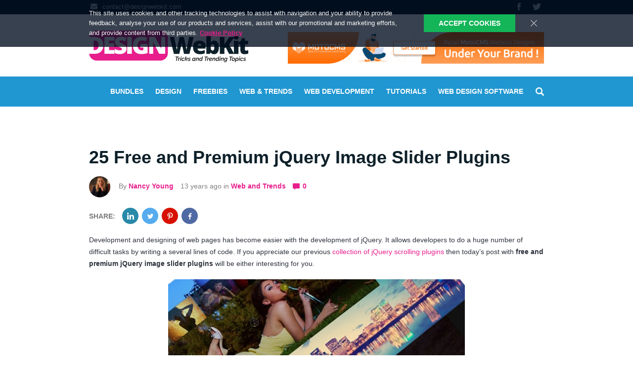

--- FILE ---
content_type: text/html; charset=UTF-8
request_url: https://designwebkit.com/web-and-trends/25-free-and-premium-jquery-image-slider-plugins/
body_size: 24740
content:
<!DOCTYPE html>
<html lang="en">
<head>
<title>25 Free and Premium jQuery Image Slider Plugins</title>
<meta name="viewport" content="width=device-width, initial-scale=1">
<meta http-equiv="X-UA-Compatible" content="IE=Edge"/>
<meta charset="utf-8">
<meta name="verify-admitad" content="656212f81b" />
<meta name="theme-color" content="#e71e8c">
<link rel="manifest" href="/manifest.json?v1">
<link rel="icon" href="https://designwebkit.com/wp-content/themes/designwebkit/favicon.ico" type="image/x-icon" />
<link rel="shortcut icon" href="https://designwebkit.com/wp-content/themes/designwebkit/favicon.ico" type="image/x-icon" />
<!--[if IE]><script src="http://html5shiv.googlecode.com/svn/trunk/html5.js"></script><![endif]-->
<!--[if lt IE 8]>
 <div style=' clear: both; text-align:center; position: relative;'>
 <a href="http://windows.microsoft.com/en-US/internet-explorer/products/ie/home?ocid=ie6_countdown_bannercode">
 <img src="http://storage.ie6countdown.com/assets/100/images/banners/warning_bar_0000_us.jpg" border="0" height="42" width="820" alt="You are using an outdated browser. For a faster, safer browsing experience, upgrade for free today." />
 </a>
 </div>
  <![endif]--> 
<link rel="stylesheet" href="https://designwebkit.com/wp-content/themes/designwebkit/css/main.min.css?v1544023933" />

<!-- This site is optimized with the Yoast SEO plugin v13.5 - https://yoast.com/wordpress/plugins/seo/ -->
<meta name="description" content="There are 25 jQuery image slider plugins, so that you can add slider capabilities to your website as well as create an awesome photo gallery."/>
<meta name="robots" content="max-snippet:-1, max-image-preview:large, max-video-preview:-1"/>
<link rel="canonical" href="https://designwebkit.com/web-and-trends/25-free-and-premium-jquery-image-slider-plugins/" />
<meta property="og:locale" content="en_US" />
<meta property="og:type" content="article" />
<meta property="og:title" content="25 Free and Premium jQuery Image Slider Plugins" />
<meta property="og:description" content="There are 25 jQuery image slider plugins, so that you can add slider capabilities to your website as well as create an awesome photo gallery." />
<meta property="og:url" content="https://designwebkit.com/web-and-trends/25-free-and-premium-jquery-image-slider-plugins/" />
<meta property="og:site_name" content="DesignWebKit" />
<meta property="article:tag" content="jQuery plugins" />
<meta property="article:tag" content="jQuery slider plugins" />
<meta property="article:section" content="Web and Trends" />
<meta property="article:published_time" content="2012-09-28T13:28:17+00:00" />
<meta property="article:modified_time" content="2014-09-19T12:52:45+00:00" />
<meta property="og:updated_time" content="2014-09-19T12:52:45+00:00" />
<meta property="og:image" content="http://designwebkit.com/wp-content/uploads/2012/09/jquery_sliderrrrr.jpg" />
<script type='application/ld+json' class='yoast-schema-graph yoast-schema-graph--main'>{"@context":"https://schema.org","@graph":[{"@type":"WebSite","@id":"https://designwebkit.com/#website","url":"https://designwebkit.com/","name":"DesignWebKit","inLanguage":"en-US","description":"Design News Blog, Web Design Blog","potentialAction":[{"@type":"SearchAction","target":"https://designwebkit.com/?s={search_term_string}","query-input":"required name=search_term_string"}]},{"@type":"ImageObject","@id":"https://designwebkit.com/web-and-trends/25-free-and-premium-jquery-image-slider-plugins/#primaryimage","inLanguage":"en-US","url":"http://designwebkit.com/wp-content/uploads/2012/09/jquery_sliderrrrr.jpg"},{"@type":"WebPage","@id":"https://designwebkit.com/web-and-trends/25-free-and-premium-jquery-image-slider-plugins/#webpage","url":"https://designwebkit.com/web-and-trends/25-free-and-premium-jquery-image-slider-plugins/","name":"25 Free and Premium jQuery Image Slider Plugins","isPartOf":{"@id":"https://designwebkit.com/#website"},"inLanguage":"en-US","primaryImageOfPage":{"@id":"https://designwebkit.com/web-and-trends/25-free-and-premium-jquery-image-slider-plugins/#primaryimage"},"datePublished":"2012-09-28T13:28:17+00:00","dateModified":"2014-09-19T12:52:45+00:00","author":{"@id":"https://designwebkit.com/#/schema/person/5f62c2ee2a4788ef64aa8d8c82e29399"},"description":"There are 25 jQuery image slider plugins, so that you can add slider capabilities to your website as well as create an awesome photo gallery.","potentialAction":[{"@type":"ReadAction","target":["https://designwebkit.com/web-and-trends/25-free-and-premium-jquery-image-slider-plugins/"]}]},{"@type":["Person"],"@id":"https://designwebkit.com/#/schema/person/5f62c2ee2a4788ef64aa8d8c82e29399","name":"Nancy Young","image":{"@type":"ImageObject","@id":"https://designwebkit.com/#authorlogo","inLanguage":"en-US","url":"https://secure.gravatar.com/avatar/17570ae1ca84f38560100410a88f60a3?s=96&d=mm&r=g","caption":"Nancy Young"},"description":"Nancy Young is an ambitious and extraordinary writer. She writes a lot of inspirational articles on web design and photography. Nancy Young reads tons of books and travels a lot in her spare time. She loves design in all its forms, ocean and French cinema. Nancy is a contributor to <a href=\"https://onedesblog.com/\">OneDesBlog</a>.","sameAs":[]}]}</script>
<!-- / Yoast SEO plugin. -->

<link rel='dns-prefetch' href='//s.w.org' />
<link rel="alternate" type="application/rss+xml" title="DesignWebKit &raquo; 25 Free and Premium jQuery Image Slider Plugins Comments Feed" href="https://designwebkit.com/web-and-trends/25-free-and-premium-jquery-image-slider-plugins/feed/" />
		<script type="text/javascript">
			window._wpemojiSettings = {"baseUrl":"https:\/\/s.w.org\/images\/core\/emoji\/12.0.0-1\/72x72\/","ext":".png","svgUrl":"https:\/\/s.w.org\/images\/core\/emoji\/12.0.0-1\/svg\/","svgExt":".svg","source":{"concatemoji":"https:\/\/designwebkit.com\/wp-includes\/js\/wp-emoji-release.min.js?ver=5.4.18"}};
			/*! This file is auto-generated */
			!function(e,a,t){var n,r,o,i=a.createElement("canvas"),p=i.getContext&&i.getContext("2d");function s(e,t){var a=String.fromCharCode;p.clearRect(0,0,i.width,i.height),p.fillText(a.apply(this,e),0,0);e=i.toDataURL();return p.clearRect(0,0,i.width,i.height),p.fillText(a.apply(this,t),0,0),e===i.toDataURL()}function c(e){var t=a.createElement("script");t.src=e,t.defer=t.type="text/javascript",a.getElementsByTagName("head")[0].appendChild(t)}for(o=Array("flag","emoji"),t.supports={everything:!0,everythingExceptFlag:!0},r=0;r<o.length;r++)t.supports[o[r]]=function(e){if(!p||!p.fillText)return!1;switch(p.textBaseline="top",p.font="600 32px Arial",e){case"flag":return s([127987,65039,8205,9895,65039],[127987,65039,8203,9895,65039])?!1:!s([55356,56826,55356,56819],[55356,56826,8203,55356,56819])&&!s([55356,57332,56128,56423,56128,56418,56128,56421,56128,56430,56128,56423,56128,56447],[55356,57332,8203,56128,56423,8203,56128,56418,8203,56128,56421,8203,56128,56430,8203,56128,56423,8203,56128,56447]);case"emoji":return!s([55357,56424,55356,57342,8205,55358,56605,8205,55357,56424,55356,57340],[55357,56424,55356,57342,8203,55358,56605,8203,55357,56424,55356,57340])}return!1}(o[r]),t.supports.everything=t.supports.everything&&t.supports[o[r]],"flag"!==o[r]&&(t.supports.everythingExceptFlag=t.supports.everythingExceptFlag&&t.supports[o[r]]);t.supports.everythingExceptFlag=t.supports.everythingExceptFlag&&!t.supports.flag,t.DOMReady=!1,t.readyCallback=function(){t.DOMReady=!0},t.supports.everything||(n=function(){t.readyCallback()},a.addEventListener?(a.addEventListener("DOMContentLoaded",n,!1),e.addEventListener("load",n,!1)):(e.attachEvent("onload",n),a.attachEvent("onreadystatechange",function(){"complete"===a.readyState&&t.readyCallback()})),(n=t.source||{}).concatemoji?c(n.concatemoji):n.wpemoji&&n.twemoji&&(c(n.twemoji),c(n.wpemoji)))}(window,document,window._wpemojiSettings);
		</script>
		<style type="text/css">
img.wp-smiley,
img.emoji {
	display: inline !important;
	border: none !important;
	box-shadow: none !important;
	height: 1em !important;
	width: 1em !important;
	margin: 0 .07em !important;
	vertical-align: -0.1em !important;
	background: none !important;
	padding: 0 !important;
}
</style>
	<link rel='stylesheet' id='wp-block-library-css'  href='https://designwebkit.com/wp-includes/css/dist/block-library/style.min.css?ver=5.4.18' type='text/css' media='all' />
<link rel='stylesheet' id='tablepress-default-css'  href='https://designwebkit.com/wp-content/plugins/tablepress/css/default.min.css?ver=1.11' type='text/css' media='all' />
<link rel='https://api.w.org/' href='https://designwebkit.com/wp-json/' />
<link rel="EditURI" type="application/rsd+xml" title="RSD" href="https://designwebkit.com/xmlrpc.php?rsd" />
<link rel="wlwmanifest" type="application/wlwmanifest+xml" href="https://designwebkit.com/wp-includes/wlwmanifest.xml" /> 
<meta name="generator" content="WordPress 5.4.18" />
<link rel='shortlink' href='https://designwebkit.com/?p=5079' />
<link rel="alternate" type="application/json+oembed" href="https://designwebkit.com/wp-json/oembed/1.0/embed?url=https%3A%2F%2Fdesignwebkit.com%2Fweb-and-trends%2F25-free-and-premium-jquery-image-slider-plugins%2F" />
<link rel="alternate" type="text/xml+oembed" href="https://designwebkit.com/wp-json/oembed/1.0/embed?url=https%3A%2F%2Fdesignwebkit.com%2Fweb-and-trends%2F25-free-and-premium-jquery-image-slider-plugins%2F&#038;format=xml" />
<link rel="amphtml" href="https://designwebkit.com/web-and-trends/25-free-and-premium-jquery-image-slider-plugins/amp/"></head>
<body>
<script>var windowWidth=+document.documentElement.clientWidth;var elementBody=document.body;if (windowWidth > 1420){elementBody.classList.remove('phone', 'tablet', 'pc'); elementBody.classList.add('pc_large');}if ((windowWidth <=1420) && (windowWidth > 960)){elementBody.classList.remove('phone', 'pc_large', 'pc'); elementBody.classList.add('pc');}if ((windowWidth <=960) && (windowWidth >=768)){elementBody.classList.remove('phone', 'pc', 'pc_large'); elementBody.classList.add('tablet');}if (windowWidth < 767){elementBody.classList.remove('phone', 'pc', 'pc_large'); elementBody.classList.add('phone');}</script>
<script async src="//pagead2.googlesyndication.com/pagead/js/adsbygoogle.js"></script>
<script>(adsbygoogle=window.adsbygoogle || []).push({google_ad_client: "ca-pub-9601819591685384", enable_page_level_ads: true});</script>
<script type='text/javascript'>var _gaq=_gaq || [];_gaq.push(['_setAccount', 'UA-29183431-1']);_gaq.push(['_trackPageview']);(function(){var ga=document.createElement('script'); ga.type='text/javascript'; ga.async=true;ga.src=('https:'==document.location.protocol ? 'https://ssl' : 'http://www') + '.google-analytics.com/ga.js';var s=document.getElementsByTagName('script')[0]; s.parentNode.insertBefore(ga, s);})();</script><div class="back_to_top">
	<img src="https://designwebkit.com/wp-content/themes/designwebkit/images/back-to-top.png">
</div><div class="cookie_block"> 
	<div class="center">
		<div class="cookie_block__close">
			<svg version="1.1" xmlns="http://www.w3.org/2000/svg" xmlns:xlink="http://www.w3.org/1999/xlink" x="0px" y="0px"
				 viewBox="0 0 22.88 22.88" style="enable-background:new 0 0 22.88 22.88;" xml:space="preserve">
				<path d="M0.324,1.909c-0.429-0.429-0.429-1.143,0-1.587c0.444-0.429,1.143-0.429,1.587,0l9.523,9.539
				l9.539-9.539c0.429-0.429,1.143-0.429,1.571,0c0.444,0.444,0.444,1.159,0,1.587l-9.523,9.524l9.523,9.539
				c0.444,0.429,0.444,1.143,0,1.587c-0.429,0.429-1.143,0.429-1.571,0l-9.539-9.539l-9.523,9.539c-0.444,0.429-1.143,0.429-1.587,0
				c-0.429-0.444-0.429-1.159,0-1.587l9.523-9.539L0.324,1.909z"/>
			</svg>
		</div>	
		<div class="cookie_block__text">
			This site uses cookies and other tracking technologies to assist with navigation and your ability to provide feedback, analyse your use of our products and services, assist with our promotional and marketing efforts, and provide content from third parties. <a href="https://designwebkit.com/privacy-policy/" target="_blank">Cookie Policy</a>
		</div>
		<div class="cookie_block__btn">
			Accept Cookies
		</div>
	</div>
</div>
<div class="form_confirm_bottom">
	<div class="center">		
		<span class="text">
			I agree to my data being stored and used to receive the newsletter. 			<a href="https://designwebkit.com/privacy-policy/" target="_blank">Privacy Policy.</a>		</span>
		<div class="btnn">
			<div class="btn_ok">
                <svg version="1.1" xmlns="http://www.w3.org/2000/svg" xmlns:xlink="http://www.w3.org/1999/xlink" x="0px" y="0px" viewBox="0 0 70 70" style="enable-background:new 0 0 70 70;" xml:space="preserve"><g><g><g><path d="M26.474,70c-2.176,0-4.234-1.018-5.557-2.764L3.049,43.639C0.725,40.57,1.33,36.2,4.399,33.875c3.074-2.326,7.441-1.717,9.766,1.35l11.752,15.518L55.474,3.285c2.035-3.265,6.332-4.264,9.604-2.232c3.268,2.034,4.266,6.334,2.23,9.602l-34.916,56.06c-1.213,1.949-3.307,3.175-5.6,3.279C26.685,69.998,26.58,70,26.474,70z"/></g></g></g></svg>
			</div>	
			<div class="btn_cancel">
                <svg version="1.1" xmlns="http://www.w3.org/2000/svg" xmlns:xlink="http://www.w3.org/1999/xlink" x="0px" y="0px" viewBox="0 0 100 100" enable-background="new 0 0 100 100" xml:space="preserve"><g><path d="M61.885,50l35.654-35.654c3.281-3.282,3.281-8.603,0-11.884c-3.283-3.282-8.604-3.282-11.885,0L50,38.116L14.345,2.461c-3.282-3.282-8.603-3.282-11.884,0c-3.282,3.282-3.282,8.603,0,11.884L38.115,50L2.461,85.654c-3.282,3.281-3.282,8.603,0,11.884c3.282,3.282,8.603,3.282,11.884,0L50,61.885l35.655,35.653c3.281,3.282,8.602,3.282,11.885,0c3.281-3.282,3.281-8.603,0-11.884L61.885,50z"/></g></svg>
			</div>
					
		</div>
	</div>
</div> <div class="wrap" role="main">
	<div class="mobile_menu">
		<div class="mobile_menu__close">
            <svg version="1.1" width="17px" height="17px" xmlns="http://www.w3.org/2000/svg" viewBox="0 0 21.9 21.9" xmlns:xlink="http://www.w3.org/1999/xlink" enable-background="new 0 0 21.9 21.9"> <path d="M14.1,11.3c-0.2-0.2-0.2-0.5,0-0.7l7.5-7.5c0.2-0.2,0.3-0.5,0.3-0.7s-0.1-0.5-0.3-0.7l-1.4-1.4C20,0.1,19.7,0,19.5,0 c-0.3,0-0.5,0.1-0.7,0.3l-7.5,7.5c-0.2,0.2-0.5,0.2-0.7,0L3.1,0.3C2.9,0.1,2.6,0,2.4,0S1.9,0.1,1.7,0.3L0.3,1.7C0.1,1.9,0,2.2,0,2.4 s0.1,0.5,0.3,0.7l7.5,7.5c0.2,0.2,0.2,0.5,0,0.7l-7.5,7.5C0.1,19,0,19.3,0,19.5s0.1,0.5,0.3,0.7l1.4,1.4c0.2,0.2,0.5,0.3,0.7,0.3 s0.5-0.1,0.7-0.3l7.5-7.5c0.2-0.2,0.5-0.2,0.7,0l7.5,7.5c0.2,0.2,0.5,0.3,0.7,0.3s0.5-0.1,0.7-0.3l1.4-1.4c0.2-0.2,0.3-0.5,0.3-0.7 s-0.1-0.5-0.3-0.7L14.1,11.3z"/></svg>
		</div>		
		<ul>
			<li>
				<a href="https://designwebkit.com/web-design-bundles/">Bundles</a>
			</li>
			<li>
				<a href="/category/design/">DEsign</a>
			</li>
			<li>
				<a href="/category/freebies/">Freebies</a> 
			</li>
			<li>
				<a href="/category/web-and-trends/">web & trends</a>
			</li>
			<li>
				<a href="/category/web-development/">Web Development</a>
			</li>
			<li>
				<a href="/category/tutorials/">Tutorials</a>
			</li>
			<li>
				<a href="/web-design-software/">Web Design Software</a>
			</li>
		</ul>
		<div class="soc">
			<a href="https://www.facebook.com/DesignWebKit/" target="_blank" title="Facebook" rel="noopener">
				<svg version="1.1"xmlns="http://www.w3.org/2000/svg" xmlns:xlink="http://www.w3.org/1999/xlink" x="0px" y="0px" width="15px" height="15px" viewBox="0 0 430.113 430.114" style="enable-background:new 0 0 430.113 430.114;" xml:space="preserve"><g><path d="M158.081,83.3c0,10.839,0,59.218,0,59.218h-43.385v72.412h43.385v215.183h89.122V214.936h59.805c0,0,5.601-34.721,8.316-72.685c-7.784,0-67.784,0-67.784,0s0-42.127,0-49.511c0-7.4,9.717-17.354,19.321-17.354c9.586,0,29.818,0,48.557,0c0-9.859,0-43.924,0-75.385c-25.016,0-53.476,0-66.021,0C155.878-0.004,158.081,72.48,158.081,83.3z"/></g></svg>
			</a>
			<a href="https://twitter.com/DesignWebKit" target="_blank" title="Twitter" rel="noopener">
				<svg version="1.1" xmlns="http://www.w3.org/2000/svg" xmlns:xlink="http://www.w3.org/1999/xlink" x="0px" y="0px" viewBox="0 0 612 612" style="enable-background:new 0 0 612 612;" xml:space="preserve" width="17px" height="17px" ><g><path d="M612,116.258c-22.525,9.981-46.694,16.75-72.088,19.772c25.929-15.527,45.777-40.155,55.184-69.411c-24.322,14.379-51.169,24.82-79.775,30.48c-22.907-24.437-55.49-39.658-91.63-39.658c-69.334,0-125.551,56.217-125.551,125.513c0,9.828,1.109,19.427,3.251,28.606C197.065,206.32,104.556,156.337,42.641,80.386c-10.823,18.51-16.98,40.078-16.98,63.101c0,43.559,22.181,81.993,55.835,104.479c-20.575-0.688-39.926-6.348-56.867-15.756v1.568c0,60.806,43.291,111.554,100.693,123.104c-10.517,2.83-21.607,4.398-33.08,4.398c-8.107,0-15.947-0.803-23.634-2.333c15.985,49.907,62.336,86.199,117.253,87.194c-42.947,33.654-97.099,53.655-155.916,53.655c-10.134,0-20.116-0.612-29.944-1.721c55.567,35.681,121.536,56.485,192.438,56.485c230.948,0,357.188-191.291,357.188-357.188l-0.421-16.253C573.872,163.526,595.211,141.422,612,116.258z"/></g></svg>
			</a>
		</div>
		<a href="/cdn-cgi/l/email-protection#30535f5e445153447054554359575e4755525b59441e535f5d" class="mail">
			<i>
				<svg version="1.1" xmlns="http://www.w3.org/2000/svg" xmlns:xlink="http://www.w3.org/1999/xlink" x="0px" y="0px" width="20px" height="14px" viewBox="0 0 511.626 511.626" style="enable-background:new 0 0 511.626 511.626;" xml:space="preserve"><g><path d="M49.106,178.729c6.472,4.567,25.981,18.131,58.528,40.685c32.548,22.554,57.482,39.92,74.803,52.099c1.903,1.335,5.946,4.237,12.131,8.71c6.186,4.476,11.326,8.093,15.416,10.852c4.093,2.758,9.041,5.852,14.849,9.277c5.806,3.422,11.279,5.996,16.418,7.7c5.14,1.718,9.898,2.569,14.275,2.569h0.287h0.288c4.377,0,9.137-0.852,14.277-2.569c5.137-1.704,10.615-4.281,16.416-7.7c5.804-3.429,10.752-6.52,14.845-9.277c4.093-2.759,9.229-6.376,15.417-10.852c6.184-4.477,10.232-7.375,12.135-8.71c17.508-12.179,62.051-43.11,133.615-92.79c13.894-9.703,25.502-21.411,34.827-35.116c9.332-13.699,13.993-28.07,13.993-43.105c0-12.564-4.523-23.319-13.565-32.264c-9.041-8.947-19.749-13.418-32.117-13.418H45.679c-14.655,0-25.933,4.948-33.832,14.844C3.949,79.562,0,91.934,0,106.779c0,11.991,5.236,24.985,15.703,38.974C26.169,159.743,37.307,170.736,49.106,178.729z"/><path d="M483.072,209.275c-62.424,42.251-109.824,75.087-142.177,98.501c-10.849,7.991-19.65,14.229-26.409,18.699c-6.759,4.473-15.748,9.041-26.98,13.702c-11.228,4.668-21.692,6.995-31.401,6.995h-0.291h-0.287c-9.707,0-20.177-2.327-31.405-6.995c-11.228-4.661-20.223-9.229-26.98-13.702c-6.755-4.47-15.559-10.708-26.407-18.699c-25.697-18.842-72.995-51.68-141.896-98.501C17.987,202.047,8.375,193.762,0,184.437v226.685c0,12.57,4.471,23.319,13.418,32.265c8.945,8.949,19.701,13.422,32.264,13.422h420.266c12.56,0,23.315-4.473,32.261-13.422c8.949-8.949,13.418-19.694,13.418-32.265V184.437C503.441,193.569,493.927,201.854,483.072,209.275z"/></g></svg>
			</i>
			<span class="__cf_email__" data-cfemail="fe9d91908a9f9d8abe9a9b8d979990899b9c95978ad09d9193">[email&#160;protected]</span>
		</a>
	</div>

	<header class="header">
		<div class="header__top">
			<div class="center clearfix">
				<a href="/cdn-cgi/l/email-protection#1b7874756f7a786f5b7f7e68727c756c7e7970726f35787476" class="mail">
					<i>
						<svg version="1.1" xmlns="http://www.w3.org/2000/svg" xmlns:xlink="http://www.w3.org/1999/xlink" x="0px" y="0px" width="20px" height="14px" viewBox="0 0 511.626 511.626" style="enable-background:new 0 0 511.626 511.626;" xml:space="preserve"><g><path d="M49.106,178.729c6.472,4.567,25.981,18.131,58.528,40.685c32.548,22.554,57.482,39.92,74.803,52.099c1.903,1.335,5.946,4.237,12.131,8.71c6.186,4.476,11.326,8.093,15.416,10.852c4.093,2.758,9.041,5.852,14.849,9.277c5.806,3.422,11.279,5.996,16.418,7.7c5.14,1.718,9.898,2.569,14.275,2.569h0.287h0.288c4.377,0,9.137-0.852,14.277-2.569c5.137-1.704,10.615-4.281,16.416-7.7c5.804-3.429,10.752-6.52,14.845-9.277c4.093-2.759,9.229-6.376,15.417-10.852c6.184-4.477,10.232-7.375,12.135-8.71c17.508-12.179,62.051-43.11,133.615-92.79c13.894-9.703,25.502-21.411,34.827-35.116c9.332-13.699,13.993-28.07,13.993-43.105c0-12.564-4.523-23.319-13.565-32.264c-9.041-8.947-19.749-13.418-32.117-13.418H45.679c-14.655,0-25.933,4.948-33.832,14.844C3.949,79.562,0,91.934,0,106.779c0,11.991,5.236,24.985,15.703,38.974C26.169,159.743,37.307,170.736,49.106,178.729z"/><path d="M483.072,209.275c-62.424,42.251-109.824,75.087-142.177,98.501c-10.849,7.991-19.65,14.229-26.409,18.699c-6.759,4.473-15.748,9.041-26.98,13.702c-11.228,4.668-21.692,6.995-31.401,6.995h-0.291h-0.287c-9.707,0-20.177-2.327-31.405-6.995c-11.228-4.661-20.223-9.229-26.98-13.702c-6.755-4.47-15.559-10.708-26.407-18.699c-25.697-18.842-72.995-51.68-141.896-98.501C17.987,202.047,8.375,193.762,0,184.437v226.685c0,12.57,4.471,23.319,13.418,32.265c8.945,8.949,19.701,13.422,32.264,13.422h420.266c12.56,0,23.315-4.473,32.261-13.422c8.949-8.949,13.418-19.694,13.418-32.265V184.437C503.441,193.569,493.927,201.854,483.072,209.275z"/></g></svg>
					</i>
					<span class="__cf_email__" data-cfemail="0665696872676572466263756f61687163646d6f722865696b">[email&#160;protected]</span>
				</a>
				<div class="soc">
					<a href="https://www.facebook.com/DesignWebKit/" target="_blank" title="Facebook" rel="noopener">
						<svg version="1.1"xmlns="http://www.w3.org/2000/svg" xmlns:xlink="http://www.w3.org/1999/xlink" x="0px" y="0px" width="15px" height="15px" viewBox="0 0 430.113 430.114" style="enable-background:new 0 0 430.113 430.114;" xml:space="preserve"><g><path d="M158.081,83.3c0,10.839,0,59.218,0,59.218h-43.385v72.412h43.385v215.183h89.122V214.936h59.805c0,0,5.601-34.721,8.316-72.685c-7.784,0-67.784,0-67.784,0s0-42.127,0-49.511c0-7.4,9.717-17.354,19.321-17.354c9.586,0,29.818,0,48.557,0c0-9.859,0-43.924,0-75.385c-25.016,0-53.476,0-66.021,0C155.878-0.004,158.081,72.48,158.081,83.3z"/></g></svg>
					</a>
					<a href="https://twitter.com/DesignWebKit" target="_blank" rel="noopener" title="Twitter">
						<svg version="1.1" xmlns="http://www.w3.org/2000/svg" xmlns:xlink="http://www.w3.org/1999/xlink" x="0px" y="0px" viewBox="0 0 612 612" style="enable-background:new 0 0 612 612;" xml:space="preserve" width="17px" height="17px" ><g><path d="M612,116.258c-22.525,9.981-46.694,16.75-72.088,19.772c25.929-15.527,45.777-40.155,55.184-69.411c-24.322,14.379-51.169,24.82-79.775,30.48c-22.907-24.437-55.49-39.658-91.63-39.658c-69.334,0-125.551,56.217-125.551,125.513c0,9.828,1.109,19.427,3.251,28.606C197.065,206.32,104.556,156.337,42.641,80.386c-10.823,18.51-16.98,40.078-16.98,63.101c0,43.559,22.181,81.993,55.835,104.479c-20.575-0.688-39.926-6.348-56.867-15.756v1.568c0,60.806,43.291,111.554,100.693,123.104c-10.517,2.83-21.607,4.398-33.08,4.398c-8.107,0-15.947-0.803-23.634-2.333c15.985,49.907,62.336,86.199,117.253,87.194c-42.947,33.654-97.099,53.655-155.916,53.655c-10.134,0-20.116-0.612-29.944-1.721c55.567,35.681,121.536,56.485,192.438,56.485c230.948,0,357.188-191.291,357.188-357.188l-0.421-16.253C573.872,163.526,595.211,141.422,612,116.258z"/></g></svg>
					</a>
				</div>
			</div>
		</div>
		<div class="header__mid">
			<div class="banners">
				<div class="center clearfix">
					<div class="menu__open">
						<svg version="1.1" width="33px" height="27px" xmlns="http://www.w3.org/2000/svg" viewBox="0 0 24 24" xmlns:xlink="http://www.w3.org/1999/xlink" enable-background="new 0 0 24 24"> <g> <path d="M24,3c0-0.6-0.4-1-1-1H1C0.4,2,0,2.4,0,3v2c0,0.6,0.4,1,1,1h22c0.6,0,1-0.4,1-1V3z"/> <path d="M24,11c0-0.6-0.4-1-1-1H1c-0.6,0-1,0.4-1,1v2c0,0.6,0.4,1,1,1h22c0.6,0,1-0.4,1-1V11z"/> <path d="M24,19c0-0.6-0.4-1-1-1H1c-0.6,0-1,0.4-1,1v2c0,0.6,0.4,1,1,1h22c0.6,0,1-0.4,1-1V19z"/> </g></svg>
					</div>	
					<a href="/" class="logo" title="DesignWebKit">
                        <svg version="1.1" xmlns="http://www.w3.org/2000/svg" xmlns:xlink="http://www.w3.org/1999/xlink" x="0px" y="0px" viewBox="0 0 2749 544" enable-background="new 0 0 2749 544" xml:space="preserve"><g enable-background="new "><g><g><path fill-rule="evenodd" clip-rule="evenodd" fill="#E71E8C" d="M1232.295-0.93H131.24C60.165-0.93,2.547,56.951,2.547,128.35v258.562c0,71.399,57.618,129.281,128.693,129.281h1101.055c71.076,0,128.694-57.882,128.694-129.281V128.35C1360.989,56.951,1303.371-0.93,1232.295-0.93z"/></g></g></g><g enable-background="new "><g><g><path fill-rule="evenodd" clip-rule="evenodd" d="M1550.515,449.122h-56.749l-2.14,10.104h22.618l-13.143,62.361h11.411l13.245-62.361h22.618L1550.515,449.122z M1574.661,468.106c-0.341-0.067-0.697-0.118-1.07-0.153c-0.374-0.033-0.901-0.051-1.579-0.051c-3.193,0-6.419,1.123-9.679,3.368c-3.26,2.245-6.181,5.205-8.762,8.88l2.649-11.941h-10.392l-11.411,53.379h11.207l6.928-32.66c2.173-3.47,5.026-6.14,8.558-8.012c3.531-1.871,7.336-2.874,11.411-3.011L1574.661,468.106z M1571.706,521.587h11.207l11.411-53.379h-11.207L1571.706,521.587z M1587.498,447.081l-2.547,12.35h11.207l2.547-12.35H1587.498z M1615.414,483.262c1.766-2.006,3.786-3.572,6.062-4.695c2.275-1.123,4.636-1.684,7.081-1.684c2.445,0,4.534,0.63,6.266,1.888c1.732,1.26,2.97,3.011,3.719,5.256l11.615-3.47c-1.087-4.014-3.26-7.229-6.521-9.645c-3.26-2.414-7.539-3.623-12.837-3.623c-4.687,0-9.017,0.919-12.99,2.756c-3.974,1.837-7.438,4.271-10.392,7.297c-2.954,3.029-5.264,6.516-6.928,10.462c-1.665,3.947-2.496,8.063-2.496,12.35c0,3.062,0.458,5.955,1.375,8.675c0.917,2.722,2.275,5.103,4.075,7.144c1.799,2.041,4.024,3.658,6.673,4.848c2.649,1.19,5.671,1.786,9.068,1.786c2.649,0,5.229-0.341,7.743-1.021c2.512-0.679,4.855-1.633,7.03-2.858c2.173-1.225,4.16-2.67,5.96-4.338c1.799-1.667,3.311-3.486,4.534-5.46l-10.29-3.266c-0.611,1.021-1.393,1.974-2.343,2.858c-0.952,0.885-2.022,1.668-3.209,2.347c-1.189,0.681-2.429,1.209-3.719,1.582c-1.291,0.375-2.582,0.561-3.871,0.561c-1.699,0-3.244-0.357-4.636-1.072c-1.393-0.714-2.598-1.7-3.617-2.96c-1.019-1.258-1.801-2.756-2.343-4.491c-0.544-1.735-0.815-3.623-0.815-5.664c0-3.062,0.525-5.92,1.579-8.573C1612.238,487.6,1613.647,485.27,1615.414,483.262z M1693.15,467.391c-2.31,0-4.518,0.375-6.622,1.123c-2.106,0.75-4.11,1.786-6.011,3.113c-1.902,1.327-3.719,2.875-5.451,4.644c-1.732,1.77-3.346,3.709-4.84,5.818l7.438-35.008h-11.207l-15.792,74.506h11.207l5.094-23.883c1.085-2.858,2.479-5.563,4.177-8.114c1.697-2.552,3.548-4.779,5.553-6.685c2.003-1.904,4.075-3.419,6.215-4.542c2.139-1.123,4.228-1.684,6.266-1.684c1.358,0,2.479,0.357,3.362,1.072c0.882,0.714,1.324,1.888,1.324,3.521c0,3.131-1.597,6.108-4.789,8.931c-3.193,2.824-7.845,4.917-13.958,6.277l11.513,25.108h12.022l-10.901-21.74c5.298-2.381,9.338-5.425,12.124-9.135c2.784-3.708,4.177-7.773,4.177-12.197c0-3.402-0.901-6.106-2.7-8.114C1699.552,468.396,1696.818,467.391,1693.15,467.391z M1726.568,477.394c2.104-1.429,4.651-2.143,7.641-2.143c2.512,0,4.924,0.494,7.234,1.48c2.308,0.987,4.448,2.467,6.419,4.44l6.215-6.736c-2.175-2.312-4.755-4.083-7.743-5.307c-2.99-1.225-6.385-1.837-10.188-1.837c-3.193,0-6.215,0.459-9.068,1.378c-2.853,0.919-5.366,2.229-7.54,3.93c-2.175,1.701-3.906,3.76-5.196,6.175c-1.291,2.416-1.936,5.121-1.936,8.114c0,1.566,0.306,2.926,0.917,4.082c0.611,1.158,1.528,2.194,2.751,3.113c1.223,0.919,2.784,1.735,4.687,2.45c1.901,0.714,4.142,1.446,6.724,2.194c3.668,1.021,6.368,2.008,8.1,2.96c1.732,0.954,2.598,2.347,2.598,4.185c0,2.587-1.054,4.661-3.158,6.226c-2.106,1.566-4.89,2.347-8.354,2.347c-5.842,0-11.309-2.347-16.403-7.042l-6.011,7.144c2.378,2.587,5.433,4.577,9.169,5.971c3.735,1.394,7.675,2.092,11.819,2.092c3.531,0,6.791-0.477,9.781-1.429c2.988-0.952,5.553-2.279,7.692-3.98c2.14-1.7,3.803-3.725,4.992-6.073c1.188-2.347,1.783-4.95,1.783-7.808c0-1.7-0.341-3.197-1.019-4.491c-0.68-1.292-1.716-2.432-3.107-3.419c-1.393-0.986-3.143-1.888-5.247-2.705c-2.106-0.816-4.585-1.598-7.438-2.347c-3.329-0.883-5.705-1.751-7.132-2.603c-1.426-0.85-2.139-2.126-2.139-3.827C1723.409,481.001,1724.461,478.823,1726.568,477.394z M1831.505,508.319l8.558-40.009h-11.309l-2.14,10.002c-1.087-3.197-2.939-5.833-5.553-7.91c-2.616-2.075-5.858-3.113-9.73-3.113c-3.872,0-7.574,0.919-11.105,2.756c-3.532,1.837-6.657,4.287-9.373,7.349c-2.717,3.062-4.875,6.601-6.469,10.615c-1.597,4.016-2.394,8.2-2.394,12.554c0,3.062,0.423,5.937,1.274,8.624c0.848,2.689,2.088,5.019,3.719,6.991c1.63,1.974,3.617,3.539,5.96,4.695c2.343,1.156,5.008,1.735,7.998,1.735c3.531,0,7.132-0.919,10.8-2.756c3.668-1.837,6.791-4.491,9.373-7.961c-0.476,2.178-0.713,3.811-0.713,4.899c0,3.539,2.207,5.307,6.623,5.307c0.543,0,1.205-0.051,1.987-0.153c0.78-0.102,1.646-0.222,2.598-0.357l2.038-9.594c-1.563-0.067-2.343-0.781-2.343-2.143c0-0.204,0.016-0.424,0.051-0.663C1831.386,508.949,1831.437,508.66,1831.505,508.319z M1821.622,502.399c-0.748,1.497-1.732,2.893-2.954,4.185c-1.223,1.293-2.565,2.416-4.024,3.368c-1.461,0.954-2.955,1.702-4.483,2.245c-1.528,0.545-2.972,0.817-4.33,0.817c-1.834,0-3.499-0.373-4.992-1.123c-1.495-0.748-2.768-1.751-3.821-3.011c-1.054-1.258-1.851-2.756-2.394-4.491c-0.544-1.735-0.815-3.623-0.815-5.664c0-2.654,0.509-5.29,1.528-7.91c1.019-2.619,2.394-4.95,4.126-6.991c1.732-2.041,3.735-3.708,6.011-5.001c2.275-1.292,4.702-1.939,7.284-1.939c1.426,0,2.784,0.29,4.075,0.867c1.29,0.579,2.479,1.396,3.566,2.45c1.086,1.056,1.987,2.28,2.7,3.674c0.713,1.395,1.172,2.909,1.375,4.542L1821.622,502.399z M1894.111,470.811c-0.917-1.123-2.124-1.99-3.617-2.603c-1.495-0.612-3.362-0.919-5.603-0.919c-4.483,0-8.762,1.038-12.837,3.113c-4.075,2.076-7.437,4.917-10.087,8.522l2.242-10.717h-10.087l-11.411,53.379h11.207l6.826-31.742c0.882-1.837,2.02-3.521,3.413-5.052c1.391-1.531,2.869-2.858,4.432-3.981c1.562-1.123,3.158-1.99,4.788-2.603c1.63-0.612,3.192-0.919,4.687-0.919c4.346,0,6.52,2.62,6.52,7.859c0,0.954-0.068,1.957-0.204,3.011c-0.137,1.056-0.34,2.229-0.611,3.521l-6.317,29.905h11.207l6.826-32.558c0.339-1.633,0.627-3.231,0.866-4.797c0.237-1.564,0.357-3.062,0.357-4.491c0-1.837-0.204-3.504-0.611-5.001C1895.69,473.244,1895.028,471.933,1894.111,470.811z M1952.642,508.319l13.041-61.238h-11.309l-6.622,31.232c-1.088-3.197-2.939-5.833-5.553-7.91c-2.615-2.075-5.858-3.113-9.73-3.113c-3.872,0-7.574,0.919-11.105,2.756c-3.532,1.837-6.657,4.287-9.373,7.349c-2.717,3.062-4.875,6.601-6.469,10.615c-1.597,4.016-2.394,8.2-2.394,12.554c0,3.062,0.423,5.937,1.274,8.624c0.849,2.689,2.089,5.019,3.719,6.991c1.63,1.974,3.617,3.539,5.96,4.695c2.343,1.156,5.008,1.735,7.998,1.735c3.531,0,7.132-0.919,10.8-2.756c3.668-1.837,6.791-4.491,9.373-7.961c-0.341,1.293-0.56,2.314-0.662,3.062c-0.102,0.749-0.153,1.395-0.153,1.939c0,1.633,0.594,2.909,1.783,3.827c1.187,0.919,2.835,1.378,4.941,1.378c0.543,0,1.205-0.051,1.987-0.153c0.78-0.102,1.646-0.222,2.598-0.357l2.038-9.594c-1.563-0.067-2.343-0.781-2.343-2.143c0-0.204,0.016-0.424,0.051-0.663C1952.523,508.949,1952.574,508.66,1952.642,508.319z M1942.76,502.399c-0.748,1.497-1.732,2.893-2.955,4.185c-1.223,1.293-2.565,2.416-4.024,3.368c-1.461,0.954-2.955,1.702-4.483,2.245c-1.528,0.545-2.972,0.817-4.33,0.817c-1.834,0-3.499-0.373-4.992-1.123c-1.495-0.748-2.768-1.751-3.821-3.011c-1.054-1.258-1.852-2.756-2.394-4.491c-0.545-1.735-0.815-3.623-0.815-5.664c0-2.654,0.509-5.29,1.528-7.91c1.019-2.619,2.394-4.95,4.126-6.991c1.732-2.041,3.735-3.708,6.011-5.001c2.275-1.292,4.702-1.939,7.285-1.939c1.426,0,2.784,0.29,4.075,0.867c1.29,0.579,2.479,1.396,3.566,2.45c1.086,1.056,1.987,2.28,2.7,3.674c0.713,1.395,1.172,2.909,1.375,4.542L1942.76,502.399z M2052.487,449.122h-56.749l-2.14,10.104h22.618l-13.143,62.361h11.411l13.245-62.361h22.618L2052.487,449.122z M2076.632,468.106c-0.341-0.067-0.697-0.118-1.07-0.153c-0.374-0.033-0.901-0.051-1.579-0.051c-3.194,0-6.419,1.123-9.679,3.368s-6.181,5.205-8.762,8.88l2.649-11.941h-10.392l-11.411,53.379h11.207l6.928-32.66c2.173-3.47,5.026-6.14,8.558-8.012c3.531-1.871,7.336-2.874,11.411-3.011L2076.632,468.106z M2119.271,471.015c-3.295-2.483-7.692-3.725-13.194-3.725c-4.687,0-9.052,0.903-13.092,2.705c-4.042,1.804-7.539,4.202-10.494,7.195c-2.954,2.995-5.264,6.465-6.928,10.411c-1.665,3.947-2.496,8.098-2.496,12.452c0,3.199,0.474,6.175,1.427,8.931c0.95,2.756,2.343,5.138,4.177,7.144c1.834,2.008,4.058,3.59,6.673,4.746c2.614,1.156,5.619,1.735,9.017,1.735c2.581,0,5.127-0.341,7.641-1.021c2.512-0.679,4.89-1.615,7.132-2.807c2.241-1.19,4.295-2.619,6.164-4.287c1.867-1.667,3.447-3.521,4.738-5.562l-8.864-2.756c-1.563,2.518-3.703,4.508-6.418,5.971c-2.718,1.464-5.537,2.194-8.456,2.194c-2.038,0-3.805-0.357-5.298-1.072c-1.495-0.714-2.717-1.718-3.667-3.011c-0.952-1.292-1.666-2.789-2.14-4.491c-0.476-1.7-0.713-3.537-0.713-5.511v-1.837c3.668,0.204,6.961,0.306,9.883,0.306c19.901,0,29.852-5.578,29.852-16.739C2124.213,477.156,2122.565,473.499,2119.271,471.015z M2112.853,486.018c-0.646,1.123-1.732,2.076-3.26,2.858c-1.529,0.783-3.515,1.395-5.96,1.837c-2.445,0.443-5.468,0.663-9.068,0.663c-2.649,0-5.537-0.102-8.66-0.306c0.678-2.041,1.562-3.997,2.649-5.869c1.085-1.871,2.41-3.521,3.974-4.95c1.562-1.429,3.362-2.568,5.4-3.419c2.037-0.85,4.279-1.276,6.724-1.276c2.853,0,5.094,0.546,6.724,1.633c1.63,1.089,2.445,2.791,2.445,5.103C2113.821,483.655,2113.498,484.895,2112.853,486.018z M2177.956,470.811c-0.917-1.123-2.124-1.99-3.617-2.603c-1.495-0.612-3.362-0.919-5.604-0.919c-4.483,0-8.762,1.038-12.837,3.113c-4.075,2.076-7.437,4.917-10.086,8.522l2.241-10.717h-10.087l-11.411,53.379h11.207l6.826-31.742c0.882-1.837,2.02-3.521,3.413-5.052c1.391-1.531,2.869-2.858,4.432-3.981c1.562-1.123,3.158-1.99,4.789-2.603s3.192-0.919,4.687-0.919c4.346,0,6.521,2.62,6.521,7.859c0,0.954-0.068,1.957-0.204,3.011c-0.137,1.056-0.341,2.229-0.611,3.521l-6.317,29.905h11.207l6.826-32.558c0.339-1.633,0.627-3.231,0.866-4.797c0.237-1.564,0.356-3.062,0.356-4.491c0-1.837-0.204-3.504-0.611-5.001C2179.535,473.244,2178.873,471.933,2177.956,470.811z M2236.283,509.85c0-0.204,0.016-0.424,0.051-0.663c0.034-0.238,0.085-0.526,0.153-0.867l13.041-61.238h-11.309l-6.622,31.232c-1.087-3.197-2.939-5.833-5.553-7.91c-2.615-2.075-5.858-3.113-9.73-3.113c-3.872,0-7.574,0.919-11.105,2.756c-3.533,1.837-6.658,4.287-9.374,7.349c-2.718,3.062-4.875,6.601-6.469,10.615c-1.597,4.016-2.394,8.2-2.394,12.554c0,3.062,0.423,5.937,1.274,8.624c0.848,2.689,2.089,5.019,3.719,6.991c1.63,1.974,3.617,3.539,5.96,4.695c2.343,1.156,5.008,1.735,7.998,1.735c3.531,0,7.132-0.919,10.8-2.756c3.668-1.837,6.791-4.491,9.373-7.961c-0.341,1.293-0.561,2.314-0.662,3.062c-0.102,0.749-0.153,1.395-0.153,1.939c0,1.633,0.594,2.909,1.783,3.827c1.188,0.919,2.835,1.378,4.941,1.378c0.543,0,1.205-0.051,1.987-0.153c0.78-0.102,1.646-0.222,2.598-0.357l2.038-9.594C2237.063,511.926,2236.283,511.212,2236.283,509.85z M2226.604,502.399c-0.748,1.497-1.732,2.893-2.955,4.185c-1.222,1.293-2.564,2.416-4.024,3.368c-1.461,0.954-2.955,1.702-4.483,2.245c-1.528,0.545-2.972,0.817-4.33,0.817c-1.834,0-3.499-0.373-4.992-1.123c-1.495-0.748-2.768-1.751-3.821-3.011c-1.054-1.258-1.852-2.756-2.394-4.491c-0.544-1.735-0.815-3.623-0.815-5.664c0-2.654,0.51-5.29,1.528-7.91c1.019-2.619,2.394-4.95,4.126-6.991c1.732-2.041,3.735-3.708,6.011-5.001c2.275-1.292,4.702-1.939,7.285-1.939c1.426,0,2.784,0.29,4.075,0.867c1.29,0.579,2.479,1.396,3.566,2.45c1.085,1.056,1.987,2.28,2.7,3.674c0.713,1.395,1.172,2.909,1.375,4.542L2226.604,502.399z M2274.591,447.081h-11.207l-2.547,12.35h11.207L2274.591,447.081z M2247.592,521.587h11.207l11.411-53.379h-11.207L2247.592,521.587z M2325.329,474.74c-0.408-1.496-1.07-2.807-1.987-3.929c-0.917-1.123-2.124-1.99-3.617-2.603c-1.495-0.612-3.362-0.919-5.604-0.919c-4.483,0-8.762,1.038-12.837,3.113c-4.075,2.076-7.437,4.917-10.086,8.522l2.241-10.717h-10.086l-11.411,53.379h11.207l6.826-31.742c0.882-1.837,2.02-3.521,3.413-5.052c1.391-1.531,2.868-2.858,4.432-3.981c1.562-1.123,3.158-1.99,4.788-2.603s3.192-0.919,4.687-0.919c4.346,0,6.52,2.62,6.52,7.859c0,0.954-0.068,1.957-0.204,3.011c-0.137,1.056-0.341,2.229-0.611,3.521l-6.317,29.905h11.207l6.826-32.558c0.339-1.633,0.627-3.231,0.866-4.797c0.237-1.564,0.357-3.062,0.357-4.491C2325.94,477.904,2325.736,476.237,2325.329,474.74z M2378.307,478.312c-1.36-3.266-3.311-5.92-5.858-7.961c-2.547-2.041-5.858-3.062-9.934-3.062c-4.075,0-7.931,0.919-11.564,2.756c-3.634,1.837-6.826,4.287-9.577,7.349c-2.751,3.062-4.941,6.601-6.572,10.615c-1.63,4.016-2.445,8.2-2.445,12.554c0,2.926,0.407,5.682,1.222,8.267c0.815,2.587,1.987,4.866,3.515,6.838c1.528,1.974,3.413,3.539,5.655,4.695c2.241,1.158,4.789,1.735,7.641,1.735c3.464,0,6.961-0.883,10.494-2.654c3.531-1.768,6.486-4.287,8.864-7.553l-1.63,8.165c-0.544,2.721-1.444,5.068-2.7,7.042c-1.258,1.973-2.769,3.606-4.534,4.899c-1.767,1.292-3.685,2.245-5.756,2.858c-2.073,0.612-4.195,0.919-6.368,0.919c-3.464,0-6.538-0.75-9.22-2.245c-2.684-1.497-4.704-3.674-6.062-6.532l-7.539,5.92c1.834,3.606,4.399,6.413,7.692,8.42c3.294,2.006,7.759,3.011,13.397,3.011c3.872,0,7.573-0.545,11.105-1.633c3.531-1.089,6.724-2.671,9.577-4.746c2.853-2.076,5.298-4.61,7.336-7.604c2.038-2.995,3.464-6.43,4.279-10.308l11.003-51.848h-9.883L2378.307,478.312z M2371.787,502.399c-0.68,1.429-1.597,2.773-2.751,4.032c-1.156,1.26-2.445,2.383-3.872,3.368c-1.427,0.987-2.921,1.77-4.483,2.347c-1.563,0.579-3.125,0.868-4.687,0.868c-1.834,0-3.481-0.373-4.941-1.123c-1.461-0.748-2.717-1.769-3.77-3.062c-1.054-1.292-1.869-2.807-2.445-4.542c-0.578-1.735-0.866-3.588-0.866-5.562c0-2.516,0.492-5.086,1.477-7.706c0.984-2.619,2.344-4.966,4.075-7.042c1.732-2.075,3.752-3.776,6.062-5.103c2.308-1.327,4.754-1.99,7.336-1.99c2.919,0,5.502,1.072,7.743,3.215c2.241,2.143,3.633,4.917,4.177,8.318L2371.787,502.399z M2480.8,449.122h-56.749l-2.14,10.104h22.618l-13.143,62.361h11.411l13.245-62.361h22.618L2480.8,449.122z M2516.715,480.966c-0.917-2.721-2.277-5.086-4.075-7.093c-1.8-2.006-4.009-3.606-6.622-4.797c-2.616-1.19-5.621-1.786-9.017-1.786c-4.552,0-8.813,0.919-12.786,2.756c-3.974,1.837-7.422,4.287-10.341,7.349c-2.921,3.062-5.231,6.583-6.928,10.563c-1.698,3.981-2.547,8.114-2.547,12.401c0,3.062,0.458,5.937,1.375,8.624c0.917,2.689,2.257,5.036,4.024,7.042c1.765,2.008,3.938,3.607,6.521,4.797c2.581,1.19,5.569,1.786,8.966,1.786c4.618,0,8.915-0.936,12.888-2.807c3.973-1.871,7.438-4.338,10.392-7.4c2.955-3.062,5.28-6.566,6.979-10.513c1.697-3.945,2.547-8.028,2.547-12.248C2518.09,486.579,2517.631,483.688,2516.715,480.966z M2504.743,499.541c-1.087,2.654-2.514,4.985-4.279,6.991c-1.767,2.008-3.787,3.59-6.062,4.746c-2.276,1.158-4.602,1.735-6.979,1.735c-3.464,0-6.232-1.327-8.303-3.981c-2.073-2.654-3.107-6.022-3.107-10.104c0-2.993,0.543-5.818,1.63-8.471c1.085-2.654,2.53-4.984,4.33-6.991c1.799-2.006,3.821-3.606,6.062-4.797c2.241-1.19,4.55-1.786,6.928-1.786c3.464,0,6.231,1.344,8.304,4.031c2.071,2.689,3.107,6.073,3.107,10.155C2506.374,494.065,2505.829,496.888,2504.743,499.541z M2574.787,473.77c-1.597-2.006-3.55-3.588-5.858-4.746c-2.31-1.156-4.925-1.735-7.845-1.735c-3.872,0-7.539,0.954-11.003,2.858c-3.464,1.906-6.52,4.457-9.169,7.655l2.038-9.594h-9.883l-15.894,75.119h11.208l6.724-31.742c1.086,3.266,2.937,5.92,5.553,7.961c2.614,2.041,5.96,3.062,10.035,3.062c3.872,0,7.555-0.919,11.055-2.756c3.497-1.837,6.587-4.287,9.271-7.349c2.682-3.062,4.804-6.599,6.368-10.615c1.562-4.014,2.343-8.165,2.343-12.452c0-3.062-0.425-5.936-1.274-8.624C2577.604,478.126,2576.382,475.778,2574.787,473.77z M2566.483,499.082c-1.019,2.62-2.394,4.95-4.126,6.991c-1.732,2.041-3.754,3.709-6.062,5.001c-2.31,1.293-4.721,1.939-7.234,1.939c-3.057,0-5.639-1.123-7.743-3.368c-2.106-2.245-3.464-5.001-4.075-8.267l3.056-13.983c0.678-1.496,1.63-2.874,2.853-4.134c1.223-1.258,2.563-2.363,4.024-3.317c1.46-0.952,2.955-1.7,4.483-2.245c1.528-0.544,2.97-0.816,4.33-0.816c1.834,0,3.497,0.375,4.992,1.123c1.493,0.75,2.767,1.77,3.821,3.062c1.052,1.293,1.85,2.807,2.394,4.542c0.543,1.735,0.815,3.59,0.815,5.563C2568.011,493.826,2567.502,496.464,2566.483,499.082z M2583.496,521.587h11.207l11.411-53.379h-11.207L2583.496,521.587z M2599.288,447.081l-2.547,12.35h11.207l2.547-12.35H2599.288z M2643.607,508.523c-0.952,0.885-2.022,1.668-3.209,2.347c-1.189,0.681-2.429,1.209-3.719,1.582c-1.291,0.375-2.582,0.561-3.872,0.561c-1.699,0-3.244-0.357-4.636-1.072c-1.393-0.714-2.598-1.7-3.617-2.96c-1.019-1.258-1.801-2.756-2.344-4.491c-0.544-1.735-0.815-3.623-0.815-5.664c0-3.062,0.525-5.92,1.579-8.573c1.052-2.654,2.461-4.984,4.228-6.991c1.765-2.006,3.786-3.572,6.062-4.695c2.275-1.123,4.636-1.684,7.081-1.684c2.445,0,4.534,0.63,6.266,1.888c1.732,1.26,2.971,3.011,3.719,5.256l11.615-3.47c-1.087-4.014-3.26-7.229-6.52-9.645c-3.26-2.414-7.54-3.623-12.837-3.623c-4.687,0-9.017,0.919-12.99,2.756c-3.973,1.837-7.438,4.271-10.392,7.297c-2.955,3.029-5.265,6.516-6.928,10.462c-1.665,3.947-2.496,8.063-2.496,12.35c0,3.062,0.458,5.955,1.375,8.675c0.917,2.722,2.275,5.103,4.075,7.144c1.799,2.041,4.024,3.658,6.674,4.848c2.649,1.19,5.67,1.786,9.067,1.786c2.649,0,5.23-0.341,7.743-1.021c2.512-0.679,4.855-1.633,7.03-2.858c2.173-1.225,4.159-2.67,5.96-4.338c1.799-1.667,3.311-3.486,4.534-5.46l-10.29-3.266C2645.339,506.686,2644.558,507.64,2643.607,508.523z M2701.018,495.408c-1.393-0.986-3.142-1.888-5.247-2.705c-2.106-0.816-4.585-1.598-7.438-2.347c-3.329-0.883-5.705-1.751-7.132-2.603c-1.427-0.85-2.14-2.126-2.14-3.827c0-2.925,1.052-5.103,3.158-6.532c2.104-1.429,4.651-2.143,7.641-2.143c2.512,0,4.924,0.494,7.234,1.48c2.308,0.987,4.448,2.467,6.419,4.44l6.215-6.736c-2.175-2.312-4.755-4.083-7.743-5.307c-2.99-1.225-6.385-1.837-10.188-1.837c-3.194,0-6.215,0.459-9.068,1.378c-2.853,0.919-5.366,2.229-7.54,3.93c-2.174,1.701-3.906,3.76-5.196,6.175c-1.291,2.416-1.936,5.121-1.936,8.114c0,1.566,0.306,2.926,0.917,4.082c0.611,1.158,1.528,2.194,2.751,3.113c1.223,0.919,2.784,1.735,4.687,2.45c1.901,0.714,4.142,1.446,6.724,2.194c3.668,1.021,6.368,2.008,8.1,2.96c1.732,0.954,2.598,2.347,2.598,4.185c0,2.587-1.054,4.661-3.158,6.226c-2.106,1.566-4.891,2.347-8.355,2.347c-5.842,0-11.309-2.347-16.403-7.042l-6.011,7.144c2.378,2.587,5.433,4.577,9.169,5.971c3.735,1.394,7.675,2.092,11.818,2.092c3.531,0,6.791-0.477,9.781-1.429c2.988-0.952,5.552-2.279,7.692-3.98c2.139-1.7,3.803-3.725,4.992-6.073c1.187-2.347,1.783-4.95,1.783-7.808c0-1.7-0.341-3.197-1.019-4.491C2703.446,497.535,2702.409,496.395,2701.018,495.408z"/></g></g></g><g enable-background="new "><g><g><path fill-rule="evenodd" clip-rule="evenodd" fill="#FFFFFF" d="M208.867,144.964c-25.406-23.921-61.457-35.882-108.152-35.882H0.026v291.44h94.123c48.42,0,85.995-13.157,112.728-39.47c26.73-26.313,40.097-63.79,40.097-112.429C246.974,203.44,234.27,168.885,208.867,144.964z M148.672,315.103c-11.143,13.889-28.655,20.831-52.534,20.831H78.628V172.672h22.884c21.491,0,37.51,6.448,48.056,19.336c10.547,12.892,15.82,32.692,15.82,59.404C165.388,279.987,159.816,301.217,148.672,315.103z M266.507,400.521h172.724v-64.188h-94.123v-55.019h87.158v-63.192h-87.158v-45.849h94.123v-63.192H266.507V400.521z M530.997,173.27c4.642-3.588,12.07-5.382,22.287-5.382c19.765,0,43.246,6.248,70.443,18.738l24.078-60.8c-31.31-13.954-62.02-20.931-92.133-20.931c-34.096,0-60.891,7.51-80.392,22.526c-19.501,15.019-29.252,35.95-29.252,62.793c0,14.353,2.288,26.781,6.865,37.277c4.577,10.5,11.607,19.804,21.093,27.908c9.483,8.108,23.711,16.48,42.684,25.117c20.959,9.438,33.859,15.683,38.704,18.738c4.841,3.059,8.358,6.08,10.546,9.07s3.283,6.479,3.283,10.466c0,6.379-2.721,11.596-8.159,15.648c-5.441,4.055-13.998,6.08-25.67,6.08c-13.531,0-28.39-2.159-44.574-6.479c-16.187-4.317-31.773-10.331-46.763-18.04v70.169c14.194,6.778,27.859,11.531,40.992,14.253c13.133,2.722,29.382,4.086,48.753,4.086c23.214,0,43.445-3.887,60.692-11.661c17.244-7.774,30.446-18.67,39.599-32.692c9.154-14.019,13.73-30.067,13.73-48.141c0-19.666-4.875-35.981-14.626-48.939c-9.751-12.957-27.162-25.083-52.235-36.38c-26.136-11.961-42.155-20.199-48.056-24.719c-5.904-4.516-8.855-9.634-8.855-15.349C524.033,181.313,526.352,176.858,530.997,173.27z M660.174,400.521h78.999v-291.44h-78.999V400.521z M886.26,290.683h51.937v45.65c-9.819,2.261-20.564,3.389-32.237,3.389c-21.36,0-37.709-7.142-49.051-21.429c-11.342-14.284-17.014-35.05-17.014-62.295c0-27.774,6.268-49.138,18.805-64.089c12.536-14.951,30.278-22.426,53.23-22.426c25.073,0,48.087,5.183,69.05,15.549l24.874-61.796c-12.073-5.314-26.236-9.699-42.484-13.157c-16.252-3.454-33.53-5.183-51.837-5.183c-48.289,0-85.833,13.091-112.629,39.271c-26.799,26.182-40.196,62.793-40.196,109.838c0,48.241,12.238,85.387,36.714,111.433c24.476,26.048,59.131,39.071,103.973,39.071c40.858,0,78.334-5.846,112.43-17.542V229.884H886.26V290.683z M1245.47,109.082v131.766c0,17.81,0.926,41.398,2.786,70.767h-1.194l-105.863-202.533h-102.679v291.44h69.647V269.154c0-17.01-1.262-41.663-3.781-73.956h1.791l106.261,205.323h103.077v-291.44H1245.47z"/></g></g></g><g enable-background="new "><g ><g><path fill-rule="evenodd" clip-rule="evenodd" fill="#0E2029" d="M1729.081,111.082l-32.237,146.517c-7.695,36.414-12.406,61.996-14.128,76.747c-1.461-11.428-4.378-28.705-8.756-51.829c-4.378-23.124-8.69-43.522-12.934-61.198l-24.874-110.237h-72.831l-25.67,110.237c-3.849,15.284-7.994,34.555-12.437,57.809c-4.446,23.258-7.531,41.663-9.253,55.218c-2.655-19.137-7.562-44.852-14.725-77.146l-31.639-146.119h-75.815l72.035,291.44h92.929c16.979-76.414,26.631-120.005,28.953-130.769c2.32-10.765,4.676-22.557,7.064-35.383c2.388-12.823,4.11-23.554,5.174-32.194c1.324,10.634,3.414,23.856,6.268,39.669c2.851,15.817,4.94,26.382,6.268,31.695l27.859,126.982h92.929l71.637-291.44H1729.081z M1906.812,172.679c-35.688,0-63.149,10.201-82.382,30.599c-19.237,20.401-28.854,49.671-28.854,87.811c0,36.947,10.378,65.419,31.142,85.418c20.76,20.003,49.912,30.001,87.456,30.001c18.04,0,33.561-1.196,46.564-3.588c13-2.392,25.602-6.709,37.808-12.957v-56.015c-13.401,6.248-25.838,10.665-37.311,13.256c-11.476,2.591-24.047,3.887-37.709,3.887c-14.993,0-26.833-3.588-35.52-10.764c-8.69-7.176-13.301-17.075-13.83-29.702h139.094v-34.686c0-33.356-9.253-58.906-27.759-76.648C1967.006,181.55,1940.771,172.679,1906.812,172.679z M1875.769,261.586c1.06-12.359,4.677-21.429,10.845-27.21c6.169-5.781,13.83-8.671,22.983-8.671c9.95,0,17.875,3.258,23.779,9.768c5.902,6.513,8.986,15.219,9.253,26.114H1875.769z M2162.348,172.679c-12.605,0-23.848,2.592-33.729,7.775c-9.885,5.183-18.606,13.624-26.167,25.317h-2.786c1.856-20.464,2.786-34.885,2.786-43.257V92.344h-77.805v310.178h60.692l12.337-22.127h4.776c6.766,7.444,12.701,12.758,17.81,15.947c5.105,3.19,10.91,5.681,17.412,7.475c6.498,1.794,13.929,2.691,22.287,2.691c25.869,0,46.066-10.397,60.593-31.197c14.526-20.797,21.789-49.537,21.789-86.216c0-36.411-7.198-64.917-21.59-85.518C2206.356,182.979,2186.889,172.679,2162.348,172.679z M2155.781,329.662c-4.909,9.369-11.939,14.054-21.093,14.054c-11.411,0-19.635-4.018-24.675-12.06c-5.043-8.039-7.562-21.296-7.562-39.769v-10.964c0-16.212,2.518-28.107,7.562-35.682c5.04-7.575,13-11.363,23.879-11.363c19.501,0,29.252,18.14,29.252,54.421C2163.144,306.507,2160.688,320.292,2155.781,329.662z M2541.091,154.738c27.725,0,41.589-11.428,41.589-34.287c0-11.428-3.317-20.065-9.949-25.915c-6.635-5.846-17.182-8.771-31.64-8.771c-14.461,0-24.942,2.859-31.44,8.572c-4.625,4.066-7.595,9.654-8.929,16.745h-77.862l-61.09,89.306c-12.073,17.013-20.098,29.437-24.078,37.277V111.082h-79v291.44h79v-97.479l23.282-13.954l57.508,111.433h83.409h5.341h72.464V176.666h-77.805V392.99l-84.802-151.339l82.916-118.017C2501.25,144.365,2514.939,154.738,2541.091,154.738z M2711.857,344.911c-14.063,0-21.093-7.307-21.093-21.928v-87.91h55.319v-58.407h-55.319v-45.251h-50.942l-20.098,47.444l-34.625,24.519v31.695h27.262v93.093c0,26.581,5.771,46.282,17.312,59.105c11.542,12.826,30.377,19.237,56.514,19.237c12.735,0,23.845-0.966,33.331-2.89c9.483-1.925,19.467-5.149,29.948-9.668v-56.813C2734.871,342.32,2722.335,344.911,2711.857,344.911z"/></g></g></g></svg>
					</a>
										<a href="https://www.motocms.com/customer-services/reseller-white-label-website-builder/?utm_source=designwebkit&utm_medium=banner&utm_campaign=white_label_builder" target="_blank" class="banner" title="Banner" rel="noopener">
						<img src="https://designwebkit.com/wp-content/uploads/2021/03/Frame-7-min.png" alt="Banner">
					</a>
					<div class="search__open">
						<svg version="1.1" width="19px" height="19px" xmlns="http://www.w3.org/2000/svg" xmlns:xlink="http://www.w3.org/1999/xlink" x="0px" y="0px" viewBox="0 0 250.313 250.313" style="enable-background:new 0 0 250.313 250.313;" xml:space="preserve"><g><path style="fill-rule:evenodd;clip-rule:evenodd;" d="M244.186,214.604l-54.379-54.378c-0.289-0.289-0.628-0.491-0.93-0.76c10.7-16.231,16.945-35.66,16.945-56.554C205.822,46.075,159.747,0,102.911,0S0,46.075,0,102.911c0,56.835,46.074,102.911,102.91,102.911c20.895,0,40.323-6.245,56.554-16.945c0.269,0.301,0.47,0.64,0.759,0.929l54.38,54.38c8.169,8.168,21.413,8.168,29.583,0C252.354,236.017,252.354,222.773,244.186,214.604z M102.911,170.146c-37.134,0-67.236-30.102-67.236-67.235c0-37.134,30.103-67.236,67.236-67.236c37.132,0,67.235,30.103,67.235,67.236C170.146,140.044,140.043,170.146,102.911,170.146z"/></g></svg>
					</div>
					<div class="mobile_search">
						<form class="clearfix" action="https://designwebkit.com/">
							<button type="submit" class="submit" title="Submit">
								<svg version="1.1" width="17px" height="17px" xmlns="http://www.w3.org/2000/svg" xmlns:xlink="http://www.w3.org/1999/xlink" x="0px" y="0px" viewBox="0 0 250.313 250.313" style="enable-background:new 0 0 250.313 250.313;" xml:space="preserve"><g><path style="fill-rule:evenodd;clip-rule:evenodd;" d="M244.186,214.604l-54.379-54.378c-0.289-0.289-0.628-0.491-0.93-0.76c10.7-16.231,16.945-35.66,16.945-56.554C205.822,46.075,159.747,0,102.911,0S0,46.075,0,102.911c0,56.835,46.074,102.911,102.91,102.911c20.895,0,40.323-6.245,56.554-16.945c0.269,0.301,0.47,0.64,0.759,0.929l54.38,54.38c8.169,8.168,21.413,8.168,29.583,0C252.354,236.017,252.354,222.773,244.186,214.604z M102.911,170.146c-37.134,0-67.236-30.102-67.236-67.235c0-37.134,30.103-67.236,67.236-67.236c37.132,0,67.235,30.103,67.235,67.236C170.146,140.044,140.043,170.146,102.911,170.146z"/></g></svg>
							</button>
							<input type="text" class="input _search" name="s" title="Search">
						</form>
						<div class="mobile_search__close">
                            <svg version="1.1" width="14px" height="14px" xmlns="http://www.w3.org/2000/svg" viewBox="0 0 21.9 21.9" xmlns:xlink="http://www.w3.org/1999/xlink" enable-background="new 0 0 21.9 21.9"> <path d="M14.1,11.3c-0.2-0.2-0.2-0.5,0-0.7l7.5-7.5c0.2-0.2,0.3-0.5,0.3-0.7s-0.1-0.5-0.3-0.7l-1.4-1.4C20,0.1,19.7,0,19.5,0 c-0.3,0-0.5,0.1-0.7,0.3l-7.5,7.5c-0.2,0.2-0.5,0.2-0.7,0L3.1,0.3C2.9,0.1,2.6,0,2.4,0S1.9,0.1,1.7,0.3L0.3,1.7C0.1,1.9,0,2.2,0,2.4 s0.1,0.5,0.3,0.7l7.5,7.5c0.2,0.2,0.2,0.5,0,0.7l-7.5,7.5C0.1,19,0,19.3,0,19.5s0.1,0.5,0.3,0.7l1.4,1.4c0.2,0.2,0.5,0.3,0.7,0.3 s0.5-0.1,0.7-0.3l7.5-7.5c0.2-0.2,0.5-0.2,0.7,0l7.5,7.5c0.2,0.2,0.5,0.3,0.7,0.3s0.5-0.1,0.7-0.3l1.4-1.4c0.2-0.2,0.3-0.5,0.3-0.7 s-0.1-0.5-0.3-0.7L14.1,11.3z"/></svg>
						</div>
					</div>
				</div>
			</div>
			<div class="nav">
				<div class="center clearfix">
					<ul class="menu">
						<li>
							<a href="https://designwebkit.com/web-design-bundles/">Bundles</a>
						</li>
						<li>
							<a href="/category/design/">Design</a>
						</li>
						<li>
							<a href="/category/freebies/">Freebies</a> 
						</li>
						<li>
							<a href="/category/web-and-trends/">web & trends</a>
						</li>
						<li>
							<a href="/category/web-development/">Web Development</a>
						</li>
						<li>
							<a href="/category/tutorials/">Tutorials</a>
						</li>
						<li>
							<a href="/web-design-software/">Web Design Software</a>
						</li>
					</ul>
					<div class="search__btn">
						<svg version="1.1" width="17px" height="17px" xmlns="http://www.w3.org/2000/svg" xmlns:xlink="http://www.w3.org/1999/xlink" x="0px" y="0px" viewBox="0 0 250.313 250.313" style="enable-background:new 0 0 250.313 250.313;" xml:space="preserve"><g><path style="fill-rule:evenodd;clip-rule:evenodd;" d="M244.186,214.604l-54.379-54.378c-0.289-0.289-0.628-0.491-0.93-0.76c10.7-16.231,16.945-35.66,16.945-56.554C205.822,46.075,159.747,0,102.911,0S0,46.075,0,102.911c0,56.835,46.074,102.911,102.91,102.911c20.895,0,40.323-6.245,56.554-16.945c0.269,0.301,0.47,0.64,0.759,0.929l54.38,54.38c8.169,8.168,21.413,8.168,29.583,0C252.354,236.017,252.354,222.773,244.186,214.604z M102.911,170.146c-37.134,0-67.236-30.102-67.236-67.235c0-37.134,30.103-67.236,67.236-67.236c37.132,0,67.235,30.103,67.235,67.236C170.146,140.044,140.043,170.146,102.911,170.146z"/></g></svg>
					</div>
					<div class="search__block">
						<form class="clearfix" action="https://designwebkit.com/">
							<button type="submit" class="submit" title="Submit">
								<svg version="1.1" width="17px" height="17px" xmlns="http://www.w3.org/2000/svg" xmlns:xlink="http://www.w3.org/1999/xlink" x="0px" y="0px" viewBox="0 0 250.313 250.313" style="enable-background:new 0 0 250.313 250.313;" xml:space="preserve"><g><path style="fill-rule:evenodd;clip-rule:evenodd;" d="M244.186,214.604l-54.379-54.378c-0.289-0.289-0.628-0.491-0.93-0.76c10.7-16.231,16.945-35.66,16.945-56.554C205.822,46.075,159.747,0,102.911,0S0,46.075,0,102.911c0,56.835,46.074,102.911,102.91,102.911c20.895,0,40.323-6.245,56.554-16.945c0.269,0.301,0.47,0.64,0.759,0.929l54.38,54.38c8.169,8.168,21.413,8.168,29.583,0C252.354,236.017,252.354,222.773,244.186,214.604z M102.911,170.146c-37.134,0-67.236-30.102-67.236-67.235c0-37.134,30.103-67.236,67.236-67.236c37.132,0,67.235,30.103,67.235,67.236C170.146,140.044,140.043,170.146,102.911,170.146z"/></g></svg>
							</button>
							<input type="text" class="input _search" name="s" title="Search">
						</form>
						<div class="search__block__close">
							<svg version="1.1" width="14px" height="14px" xmlns="http://www.w3.org/2000/svg" viewBox="0 0 21.9 21.9" xmlns:xlink="http://www.w3.org/1999/xlink" enable-background="new 0 0 21.9 21.9"> <path d="M14.1,11.3c-0.2-0.2-0.2-0.5,0-0.7l7.5-7.5c0.2-0.2,0.3-0.5,0.3-0.7s-0.1-0.5-0.3-0.7l-1.4-1.4C20,0.1,19.7,0,19.5,0 c-0.3,0-0.5,0.1-0.7,0.3l-7.5,7.5c-0.2,0.2-0.5,0.2-0.7,0L3.1,0.3C2.9,0.1,2.6,0,2.4,0S1.9,0.1,1.7,0.3L0.3,1.7C0.1,1.9,0,2.2,0,2.4 s0.1,0.5,0.3,0.7l7.5,7.5c0.2,0.2,0.2,0.5,0,0.7l-7.5,7.5C0.1,19,0,19.3,0,19.5s0.1,0.5,0.3,0.7l1.4,1.4c0.2,0.2,0.5,0.3,0.7,0.3 s0.5-0.1,0.7-0.3l7.5-7.5c0.2-0.2,0.5-0.2,0.7,0l7.5,7.5c0.2,0.2,0.5,0.3,0.7,0.3s0.5-0.1,0.7-0.3l1.4-1.4c0.2-0.2,0.3-0.5,0.3-0.7 s-0.1-0.5-0.3-0.7L14.1,11.3z"/></svg>
						</div>
					</div>
				</div>
			</div>
		</div>
			</header>
<div class="single_social_fixed">
    <a href="https://www.linkedin.com/cws/share?url=https%3A%2F%2Fdesignwebkit.com%2Fweb-and-trends%2F25-free-and-premium-jquery-image-slider-plugins%2F" class="soc_in" target="_blank" title="LinkedIn" rel="noopener">
    <svg xmlns="http://www.w3.org/2000/svg" width="11" height="11" viewBox="0 0 11 11"> <defs> <style>.social-linkedin-cls-1{fill: #fff; fill-rule: evenodd;}</style> </defs> <g> <path data-name="" class="social-linkedin-cls-1" d="M2.5,3.574H0.136V11H2.5V3.574ZM2.65,1.281A1.244,1.244,0,0,0,1.332,0,1.256,1.256,0,0,0,0,1.281,1.245,1.245,0,0,0,1.3,2.563H1.318A1.249,1.249,0,0,0,2.65,1.281ZM11,6.744C11,4.466,9.84,3.4,8.286,3.4A2.327,2.327,0,0,0,6.145,4.653H6.159V3.574H3.8s0.029,0.7,0,7.426H6.159V6.856a1.939,1.939,0,0,1,.079-0.607,1.3,1.3,0,0,1,1.21-.9c0.852,0,1.2.682,1.2,1.678V11H11V6.744Z"></path> </g></svg>
</a>
<a href="https://twitter.com/home?status=https%3A%2F%2Fdesignwebkit.com%2Fweb-and-trends%2F25-free-and-premium-jquery-image-slider-plugins%2F" target="_blank" class="soc_tw" title="Twitter" rel="noopener">
    <svg xmlns="http://www.w3.org/2000/svg" width="12" height="10" viewBox="0 0 12 10"> <defs> <style>.social-twitter-cls-1{fill: #fff; fill-rule: evenodd;}</style> </defs> <path id="fa-twitter" class="social-twitter-cls-1" d="M10.1,2.281a2.1,2.1,0,0,0,.951-1.192,4.238,4.238,0,0,1-1.373.522,2.168,2.168,0,0,0-3.11-.05,2.084,2.084,0,0,0-.633,1.53,2.4,2.4,0,0,0,.053.5A6.023,6.023,0,0,1,3.5,2.92a6.133,6.133,0,0,1-1.972-1.6,2.119,2.119,0,0,0-.295,1.091A2.108,2.108,0,0,0,1.5,3.446a2.161,2.161,0,0,0,.7.77,2.148,2.148,0,0,1-.978-0.274V3.968a2.092,2.092,0,0,0,.492,1.377,2.131,2.131,0,0,0,1.242.747,2.249,2.249,0,0,1-.569.074A2.738,2.738,0,0,1,1.98,6.131,2.168,2.168,0,0,0,4,7.631a4.235,4.235,0,0,1-2.685.924A4.666,4.666,0,0,1,.794,8.529,6.007,6.007,0,0,0,4.116,9.5a6.327,6.327,0,0,0,2.163-.365,5.5,5.5,0,0,0,1.728-.978,6.547,6.547,0,0,0,1.236-1.41,6.281,6.281,0,0,0,.773-1.664,6.144,6.144,0,0,0,.255-1.738c0-.125,0-0.219-0.007-0.281a4.534,4.534,0,0,0,1.085-1.118,4.306,4.306,0,0,1-1.246.335h0Z"></path></svg>
</a>
<a href="https://pinterest.com/pin/create/link/?url=https://designwebkit.com/web-and-trends/25-free-and-premium-jquery-image-slider-plugins/&description=25 Free and Premium jQuery Image Slider Plugins" target="_blank" class="soc_pin" title="Pinterest" rel="noopener">
    <svg xmlns="http://www.w3.org/2000/svg" width="10" height="13" viewBox="0 0 10 13"> <defs> <style>.social-pinterest-cls-1{fill: #fff; fill-rule: evenodd;}</style> </defs> <g id="y"> <path id="_" data-name="" class="social-pinterest-cls-1" d="M0,4.664C0,5.688.406,7.18,1.523,7.516a0.789,0.789,0,0,0,.133.023,1.12,1.12,0,0,0,.406-0.922,4.284,4.284,0,0,1-.617-1.766A3.519,3.519,0,0,1,5.1,1.273,2.782,2.782,0,0,1,8.188,4.133c0,1.383-.555,3.977-2.352,3.977a1.156,1.156,0,0,1-1.2-1.141c0-.984.688-1.937,0.688-2.953A1.007,1.007,0,0,0,4.313,2.9,1.7,1.7,0,0,0,2.875,4.688a3.059,3.059,0,0,0,.25,1.32,28.507,28.507,0,0,0-1.094,5.445c0,0.492.07,0.977,0.117,1.469L2.219,13l0.109-.039c1.313-1.8,1.266-2.148,1.859-4.5a2.112,2.112,0,0,0,1.8.938C8.758,9.4,10,6.7,10,4.273A4.431,4.431,0,0,0,5.313,0C2.641,0,0,1.781,0,4.664Z"></path> </g></svg>
</a>
<a href="https://www.facebook.com/sharer/sharer.php?u=https%3A%2F%2Fdesignwebkit.com%2Fweb-and-trends%2F25-free-and-premium-jquery-image-slider-plugins%2F" target="_blank" class="soc_fb" title="Facebook" rel="noopener">
    <svg xmlns="http://www.w3.org/2000/svg" width="6" height="12" viewBox="0 0 6 12"> <defs> <style>.cls-social-fb-1{fill: #fff; fill-rule: evenodd;}</style> </defs> <path id="fa-facebook" class="cls-social-fb-1" d="M4.395,0.714A2.527,2.527,0,0,0,2.54,1.4a2.59,2.59,0,0,0-.7,1.932v1.46H0.136V6.774H1.844v5.082H3.893V6.774h1.7L5.855,4.792H3.893V3.526a1.109,1.109,0,0,1,.2-0.723A0.984,0.984,0,0,1,4.87,2.562H5.922V0.794A11.06,11.06,0,0,0,4.395.714h0Z"></path></svg>
</a></div>

<div class="container container__with_sidebar">
	<div class="center clearfix">
		<div class="content">
			
                                     	<div class="single_post">
                        
                 		<h1>
                 			25 Free and Premium jQuery Image Slider Plugins                 		</h1>
                        <div class="single_post__info">
                            <span class="author_ava">
                                <img src="https://secure.gravatar.com/avatar/17570ae1ca84f38560100410a88f60a3?s=96&d=mm&r=g">
                            </span>
                            <span class="author_name">
                                By <a href="https://designwebkit.com/author/nancy-young/">Nancy Young</a>
                            </span>
                            <span class="date">
                                13 years ago in 
                                <a href="https://designwebkit.com/category/web-and-trends/">
                                    Web and Trends                                </a>
                            </span>
                            <span class="comments_cout">
                                <a href="#comments_template">
                                    <svg version="1.1" width="14px" height="14px" xmlns="http://www.w3.org/2000/svg" xmlns:xlink="http://www.w3.org/1999/xlink" x="0px" y="0px" viewBox="0 0 60 60" style="enable-background:new 0 0 60 60;" xml:space="preserve"> <path d="M6,2h48c3.252,0,6,2.748,6,6v33c0,3.252-2.748,6-6,6H25.442L15.74,57.673C15.546,57.885,15.276,58,15,58 c-0.121,0-0.243-0.022-0.361-0.067C14.254,57.784,14,57.413,14,57V47H6c-3.252,0-6-2.748-6-6L0,8C0,4.748,2.748,2,6,2z"/> <g> </svg>
                                    <span class="dsq-postid" data-dsqidentifier="5079 http://designwebkit.com/?p=5079">0</span>                                </a>                                
                            </span>
                        </div>
                        <div class="single_social_static">
                            <span>
                                Share:
                            </span>
                            <a href="https://www.linkedin.com/cws/share?url=https%3A%2F%2Fdesignwebkit.com%2Fweb-and-trends%2F25-free-and-premium-jquery-image-slider-plugins%2F" class="soc_in" target="_blank" title="LinkedIn" rel="noopener">
    <svg xmlns="http://www.w3.org/2000/svg" width="11" height="11" viewBox="0 0 11 11"> <defs> <style>.social-linkedin-cls-1{fill: #fff; fill-rule: evenodd;}</style> </defs> <g> <path data-name="" class="social-linkedin-cls-1" d="M2.5,3.574H0.136V11H2.5V3.574ZM2.65,1.281A1.244,1.244,0,0,0,1.332,0,1.256,1.256,0,0,0,0,1.281,1.245,1.245,0,0,0,1.3,2.563H1.318A1.249,1.249,0,0,0,2.65,1.281ZM11,6.744C11,4.466,9.84,3.4,8.286,3.4A2.327,2.327,0,0,0,6.145,4.653H6.159V3.574H3.8s0.029,0.7,0,7.426H6.159V6.856a1.939,1.939,0,0,1,.079-0.607,1.3,1.3,0,0,1,1.21-.9c0.852,0,1.2.682,1.2,1.678V11H11V6.744Z"></path> </g></svg>
</a>
<a href="https://twitter.com/home?status=https%3A%2F%2Fdesignwebkit.com%2Fweb-and-trends%2F25-free-and-premium-jquery-image-slider-plugins%2F" target="_blank" class="soc_tw" title="Twitter" rel="noopener">
    <svg xmlns="http://www.w3.org/2000/svg" width="12" height="10" viewBox="0 0 12 10"> <defs> <style>.social-twitter-cls-1{fill: #fff; fill-rule: evenodd;}</style> </defs> <path id="fa-twitter" class="social-twitter-cls-1" d="M10.1,2.281a2.1,2.1,0,0,0,.951-1.192,4.238,4.238,0,0,1-1.373.522,2.168,2.168,0,0,0-3.11-.05,2.084,2.084,0,0,0-.633,1.53,2.4,2.4,0,0,0,.053.5A6.023,6.023,0,0,1,3.5,2.92a6.133,6.133,0,0,1-1.972-1.6,2.119,2.119,0,0,0-.295,1.091A2.108,2.108,0,0,0,1.5,3.446a2.161,2.161,0,0,0,.7.77,2.148,2.148,0,0,1-.978-0.274V3.968a2.092,2.092,0,0,0,.492,1.377,2.131,2.131,0,0,0,1.242.747,2.249,2.249,0,0,1-.569.074A2.738,2.738,0,0,1,1.98,6.131,2.168,2.168,0,0,0,4,7.631a4.235,4.235,0,0,1-2.685.924A4.666,4.666,0,0,1,.794,8.529,6.007,6.007,0,0,0,4.116,9.5a6.327,6.327,0,0,0,2.163-.365,5.5,5.5,0,0,0,1.728-.978,6.547,6.547,0,0,0,1.236-1.41,6.281,6.281,0,0,0,.773-1.664,6.144,6.144,0,0,0,.255-1.738c0-.125,0-0.219-0.007-0.281a4.534,4.534,0,0,0,1.085-1.118,4.306,4.306,0,0,1-1.246.335h0Z"></path></svg>
</a>
<a href="https://pinterest.com/pin/create/link/?url=https://designwebkit.com/web-and-trends/25-free-and-premium-jquery-image-slider-plugins/&description=25 Free and Premium jQuery Image Slider Plugins" target="_blank" class="soc_pin" title="Pinterest" rel="noopener">
    <svg xmlns="http://www.w3.org/2000/svg" width="10" height="13" viewBox="0 0 10 13"> <defs> <style>.social-pinterest-cls-1{fill: #fff; fill-rule: evenodd;}</style> </defs> <g id="y"> <path id="_" data-name="" class="social-pinterest-cls-1" d="M0,4.664C0,5.688.406,7.18,1.523,7.516a0.789,0.789,0,0,0,.133.023,1.12,1.12,0,0,0,.406-0.922,4.284,4.284,0,0,1-.617-1.766A3.519,3.519,0,0,1,5.1,1.273,2.782,2.782,0,0,1,8.188,4.133c0,1.383-.555,3.977-2.352,3.977a1.156,1.156,0,0,1-1.2-1.141c0-.984.688-1.937,0.688-2.953A1.007,1.007,0,0,0,4.313,2.9,1.7,1.7,0,0,0,2.875,4.688a3.059,3.059,0,0,0,.25,1.32,28.507,28.507,0,0,0-1.094,5.445c0,0.492.07,0.977,0.117,1.469L2.219,13l0.109-.039c1.313-1.8,1.266-2.148,1.859-4.5a2.112,2.112,0,0,0,1.8.938C8.758,9.4,10,6.7,10,4.273A4.431,4.431,0,0,0,5.313,0C2.641,0,0,1.781,0,4.664Z"></path> </g></svg>
</a>
<a href="https://www.facebook.com/sharer/sharer.php?u=https%3A%2F%2Fdesignwebkit.com%2Fweb-and-trends%2F25-free-and-premium-jquery-image-slider-plugins%2F" target="_blank" class="soc_fb" title="Facebook" rel="noopener">
    <svg xmlns="http://www.w3.org/2000/svg" width="6" height="12" viewBox="0 0 6 12"> <defs> <style>.cls-social-fb-1{fill: #fff; fill-rule: evenodd;}</style> </defs> <path id="fa-facebook" class="cls-social-fb-1" d="M4.395,0.714A2.527,2.527,0,0,0,2.54,1.4a2.59,2.59,0,0,0-.7,1.932v1.46H0.136V6.774H1.844v5.082H3.893V6.774h1.7L5.855,4.792H3.893V3.526a1.109,1.109,0,0,1,.2-0.723A0.984,0.984,0,0,1,4.87,2.562H5.922V0.794A11.06,11.06,0,0,0,4.395.714h0Z"></path></svg>
</a>                            
                        </div>
                 		<p>Development and designing of web pages has become easier with the development of jQuery. It allows developers to do a huge number of difficult tasks by writing a several lines of code. If you appreciate our previous <a target="_blank"  href="https://designwebkit.com/web-and-trends/15-free-and-premium-jquery-scrolling-effect-plugins/" title="jQuery Scrolling Effect Plugins"> collection of jQuery scrolling plugins </a> then today’s post with <strong>free and premium jQuery image slider plugins</strong> will be either interesting for you. </p>
<p><center><img class="frame" title="25 Free and Premium jQuery Image Slider Plugins" src="https://designwebkit.com/wp-content/uploads/2012/09/jquery_sliderrrrr.jpg" alt="25 Free and Premium jQuery Image Slider Plugins"/></center><span id="more-5079"></span></p>
<p>jQuery makes the slider system much easier than it would be without it. jQuery community keeps on making great plugins in order to help other people to make their interfaces better. The number of useful plugins grows every day. It becomes a reality to create beautiful, aesthetic and user-friendly websites in an elegantal way. Today I want to share with you 25 free and premium jQuery plugins that will give you an opportunity to add slider capabilities to your website as well as create an awesome photo gallery.</p>
<p>[th_ft count=&#8221;4&#8243;  title=&#8221;Pick Your Portfolio Template!&#8221; cat=&#8221;&#8221; type=&#8221;19&#8243; keyword=&#8221;&#8221;]</p>
<h3 class="normal"><a target="_blank" href="http://www.buildinternet.com/project/supersized/" title="25 Free and Premium jQuery Image Slider Plugins" rel="nofollow">1. Supersized jQuery Plugin</a></h3>
<p>This amazing jQuery slider plugin allows you to roll the images out on the full screen size. Use small coin-buttons in the footer to change the image to the next one. </p>
<p><a target="_blank" href="http://www.buildinternet.com/project/supersized/" rel="nofollow"></p>
<p style="text-align: center;"><img alt="25 Free and Premium jQuery Image Slider Plugins" title="Supersized jQuery Plugin" src="https://designwebkit.com/wp-content/uploads/2012/09/1ss.jpg" width="600" /></p>
<p></a></p>
<h3 class="normal"><a target="_blank" href="http://buildinternet.com/2009/03/sliding-boxes-and-captions-with-jquery/" title="25 Free and Premium jQuery Image Slider Plugins" rel="nofollow">2. Sliding Boxes &#038; Captions</a></h3>
<p>The sliding box animation works on the div tag technology. It means that the image changes once you move the mouse. It’s a really interactive slider. You can easily put am image or text content there. </p>
<p><a target="_blank" href="http://buildinternet.com/2009/03/sliding-boxes-and-captions-with-jquery/" rel="nofollow"></p>
<p style="text-align: center;"><img alt="25 Free and Premium jQuery Image Slider Plugins" title="Sliding Boxes &#038; Captions" src="https://designwebkit.com/wp-content/uploads/2012/09/2ss.jpg" width="600" /></p>
<p></a></p>
<h3 class="normal"><a target="_blank" href="http://codecanyon.net/item/saloon-the-jquery-banner-rotator-plugin/1629896?ref=themespotters" title="25 Free and Premium jQuery Image Slider Plugins" rel="nofollow">3. Saloon &#8211; The jQuery Banner Rotator Plugin</a></h3>
<p>Drag&#038;Roll function, flexible sizing with no limits and clean design make Saloon the best jQuery banner plugin. It will be the perfect solution for the header of your website.  </p>
<p><a target="_blank" href="http://codecanyon.net/item/saloon-the-jquery-banner-rotator-plugin/1629896?ref=themespotters" rel="nofollow"></p>
<p style="text-align: center;"><img alt="25 Free and Premium jQuery Image Slider Plugins" title="3. Saloon - The jQuery Banner Rotator Plugin" src="https://designwebkit.com/wp-content/uploads/2012/09/3ss.jpg" width="600" /></p>
<p></a></p>
<h3 class="normal"><a target="_blank" href="http://www.jqueryslidershock.com/" title="Free and Premium jQuery Image Slider Plugins" rel="nofollow">4. jQuery Slider Shock</a></h3>
<p>Here is a responsive jQuery/WordPress slider. It can display YouTube videos, Flickr and Instagram pictures as well as images taken from a RSS feed. There are demo versions for each jQuery slider design or you can create your own one.</p>
<p><a target="_blank" href="http://www.jqueryslidershock.com/" rel="nofollow"></p>
<p style="text-align: center;"><img alt="Free and Premium jQuery Image Slider Plugins" title="jQuery Slider Shock" src="https://designwebkit.com/wp-content/uploads/2012/09/jquery-image-slider-plugin.jpg" width="600" /></p>
<p></a></p>
<h3 class="normal"><a target="_blank" href="http://codecanyon.net/item/factory-galleries-jquery-plugin/1037970?ref=themespotters" title="25 Free and Premium jQuery Image Slider Plugins" rel="nofollow">5. Factory Galleries jQuery Plugin</a></h3>
<p>This plugin is a pure CSS implementation. It’s easy resizable and customizable via initial settings. You can add a brief description to every sliding image.   </p>
<p><a target="_blank" href="http://codecanyon.net/item/factory-galleries-jquery-plugin/1037970?ref=themespotters" rel="nofollow"></p>
<p style="text-align: center;"><img alt="25 Free and Premium jQuery Image Slider Plugins" title="4. Factory Galleries jQuery Plugin" src="https://designwebkit.com/wp-content/uploads/2012/09/4ss.jpg" width="600" /></p>
<p></a></p>
<h3 class="normal"><a target="_blank" href="http://codecanyon.net/item/jquery-banner-rotator-slideshow/109046?ref=lvraa" title="25 Free and Premium jQuery Image Slider Plugins" rel="nofollow">6. jQuery Banner Rotator / Slideshow</a></h3>
<p>This jQuery Banner Rotator plugin has multiple transition effects. Buttons and thumbnails allow to easily navigate through your website. The amazing animation accompanies every image changing.</p>
<p><a target="_blank" href="http://codecanyon.net/item/jquery-banner-rotator-slideshow/109046?ref=lvraa" rel="nofollow"></p>
<p style="text-align: center;"><img alt="25 Free and Premium jQuery Image Slider Plugins" title="5. jQuery Banner Rotator / Slideshow" src="https://designwebkit.com/wp-content/uploads/2012/09/5ss.jpg" width="600" /></p>
<p></a></p>
<h3 class="normal"><a target="_blank" href="http://tympanus.net/codrops/2010/07/29/thumbnails-navigation-gallery/" title="25 Free and Premium jQuery Image Slider Plugins" rel="nofollow">7. Thumbnails Navigation Gallery with jQuery</a></h3>
<p>It’s a good tutorial on creation of an awesome gallery with scrollable thumbnails. The main idea is to create a gallery menu where every item will be reveal with a horizontal bar when clicked. </p>
<p><a target="_blank" href="http://tympanus.net/codrops/2010/07/29/thumbnails-navigation-gallery/" rel="nofollow"></p>
<p style="text-align: center;"><img alt="25 Free and Premium jQuery Image Slider Plugins" title="6. Thumbnails Navigation Gallery with jQuery" src="https://designwebkit.com/wp-content/uploads/2012/09/6ss.jpg" width="600" /></p>
<p></a></p>
<h3 class="normal"><a target="_blank" href="https://css-tricks.com/moving-boxes/" title="25 Free and Premium jQuery Image Slider Plugins" rel="nofollow">8. Moving Boxes</a></h3>
<p>The highlight of this cool jQuery plugin is a panel to zoom in and out images. There are also red buttons to navigate the slider. </p>
<p><a target="_blank" href="https://css-tricks.com/moving-boxes/" rel="nofollow"></p>
<p style="text-align: center;"><img alt="25 Free and Premium jQuery Image Slider Plugins" title="7. Moving Boxes" src="https://designwebkit.com/wp-content/uploads/2012/09/7ss.jpg" width="600" /></p>
<p></a></p>
<h3 class="normal"><a target="_blank" href="http://codecanyon.net/item/responsive-kenburner-slider-jquery-plugin/1633038?ref=themespotters" rel="nofollow">9. Responsive KenBurner Slider jQuery Plugin</a></h3>
<p>Responsive jQuery slider is a premium way to use a slider on your personal website. This plugin is defined by state-of-the-art slider, text animations and a combination of transition  effects. </p>
<p><a target="_blank" href="http://codecanyon.net/item/responsive-kenburner-slider-jquery-plugin/1633038?ref=themespotters" rel="nofollow"></p>
<p style="text-align: center;"><img alt="25 Free and Premium jQuery Image Slider Plugins" title="8. Responsive KenBurner Slider jQuery Plugin" src="https://designwebkit.com/wp-content/uploads/2012/09/8ss.jpg" width="600" /></p>
<p></a></p>
<h3 class="normal"><a target="_blank" href="http://www.dynamicdrive.com/dynamicindex4/stepcarousel.htm" rel="nofollow">10. Step Carousel Viewer v1.9</a></h3>
<p>This slider displays images by side scrolling left or right with buttons. You can change the color of a frame or buttons in no time.</p>
<p><a target="_blank" href="http://www.dynamicdrive.com/dynamicindex4/stepcarousel.htm" rel="nofollow"></p>
<p style="text-align: center;"><img alt="25 Free and Premium jQuery Image Slider Plugins" title="9. Step Carousel Viewer v1.9" src="https://designwebkit.com/wp-content/uploads/2012/09/9ss.jpg" width="600" /></p>
<p></a></p>
<h3 class="normal"><a target="_blank" href="http://nivo.dev7studios.com/?ap_id=lvraa" rel="nofollow">11. Nivo Slider</a></h3>
<p>Nivo jQuery slider contains 16 different transition effects, a built-in directional navigation and a clean markup. It will perfectly fit a website portfolio or other creative website. </p>
<p><a target="_blank" href="http://nivo.dev7studios.com/?ap_id=lvraa" rel="nofollow"></p>
<p style="text-align: center;"><img alt="25 Free and Premium jQuery Image Slider Plugins" title="10. Nivo Slider" src="https://designwebkit.com/wp-content/uploads/2012/09/10ss.jpg" width="600" /></p>
<p></a></p>
<h3 class="normal"><a target="_blank" href="http://tutorialzine.com/2010/09/html5-canvas-slideshow-jquery/" rel="nofollow">12. A HTML5 Slideshow with Canvas &#038; jQuery</a></h3>
<p>This elegant slideshow plugin with a white frame and buttons looks very nice. It can be placed on the header of a business website as well as a portfolio. </p>
<p><a target="_blank" href="http://tutorialzine.com/2010/09/html5-canvas-slideshow-jquery/" rel="nofollow"></p>
<p style="text-align: center;"><img alt="25 Free and Premium jQuery Image Slider Plugins" title="11. A HTML5 Slideshow with Canvas &#038; jQuery" src="https://designwebkit.com/wp-content/uploads/2012/09/11ss.jpg" width="600" /></p>
<p></a></p>
<h3 class="normal"><a target="_blank" href="http://codecanyon.net/item/li-jquery-sliderimage-rotator/full_screen_preview/153638?ref=lvraa" rel="nofollow">13. jQuery Slider Banner Image Rotator for HTML</a></h3>
<p>This clean style jQuery slider banner is easy to use and modify. Besides, it contains 104 unique transition effects and 12 different skins.  </p>
<p><a target="_blank" href="http://codecanyon.net/item/li-jquery-sliderimage-rotator/full_screen_preview/153638?ref=lvraa" rel="nofollow"></p>
<p style="text-align: center;"><img alt="25 Free and Premium jQuery Image Slider Plugins" title="12. jQuery Slider Banner Image Rotator for HTML" src="https://designwebkit.com/wp-content/uploads/2012/09/12ss.jpg" width="600" /></p>
<p></a></p>
<h3 class="normal"><a target="_blank" href="http://codecanyon.net/item/ddslider-10-transitions-inline-content-support/full_screen_preview/104797?ref=lvraa" rel="nofollow">14. DDSlider</a></h3>
<p>This is a fancy fully customizable slider with inline custom support. Its small navigation arrow buttons and coin-buttons look really great.</p>
<p><a target="_blank" href="http://codecanyon.net/item/ddslider-10-transitions-inline-content-support/full_screen_preview/104797?ref=lvraa" rel="nofollow"></p>
<p style="text-align: center;"><img alt="25 Free and Premium jQuery Image Slider Plugins" title="13. DDSlider" src="https://designwebkit.com/wp-content/uploads/2012/09/13ss.jpg" width="600" /></p>
<p></a></p>
<h3 class="normal"><a target="_blank" href="http://manos.malihu.gr/sideways-jquery-fullscreen-image-gallery" rel="nofollow">15. jQuery fullscreen image gallery</a></h3>
<p>This plugin was created with jQuery library and CSS. It features custom scrollbars and different modes. Pictures can be deployed on the full size of the screen.</p>
<p><a target="_blank" href="http://manos.malihu.gr/sideways-jquery-fullscreen-image-gallery" rel="nofollow"></p>
<p style="text-align: center;"><img alt="25 Free and Premium jQuery Image Slider Plugins" title="14. jQuery fullscreen image gallery" src="https://designwebkit.com/wp-content/uploads/2012/09/14ss.jpg" width="600" /></p>
<p></a></p>
<h3 class="normal"><a target="_blank" href="http://slidesjs.com/" rel="nofollow">16. SlidesJS</a></h3>
<p>This elegant and user-friendly slider will be the best feature of your website. It can be edited as you want. But note, SlidesJS is provided with limited support.</p>
<p><a target="_blank" href="http://slidesjs.com/" rel="nofollow"></p>
<p style="text-align: center;"><img alt="25 Free and Premium jQuery Image Slider Plugins" title="15. SlidesJS" src="https://designwebkit.com/wp-content/uploads/2012/09/15ss.jpg" width="600" /></p>
<p></a></p>
<h3 class="normal"><a target="_blank" href="http://galleria.io/" rel="nofollow">17. Galleria</a></h3>
<p>It’s responsive JavaScript pictures framework. Galleria supports iPhone, iPad and other mobile and touch screen devices. You can integrate it with such social services like YouTube, Flickr, Picasa and Vimeo in a few minutes. You can create a really attractive interface with this framework.</p>
<p><a target="_blank" href="http://galleria.io/" rel="nofollow"></p>
<p style="text-align: center;"><img alt="25 Free and Premium jQuery Image Slider Plugins" title="16. Galleria" src="https://designwebkit.com/wp-content/uploads/2012/09/16ss.jpg" width="600" /></p>
<p></a></p>
<h3 class="normal"><a target="_blank" href="http://codecanyon.net/item/jquery-timeline-slider/2214213?ref=lvraa" rel="nofollow">18. jQuery Timeline Slider</a></h3>
<p>This plugin is a great slider to build a history timeline on your website. It will be a perfect option for companies which do business for a long time and want people to know more about their progress. It has two skins and can be easily customized.</p>
<p><a target="_blank" href="http://codecanyon.net/item/jquery-timeline-slider/2214213?ref=lvraa" rel="nofollow"></p>
<p style="text-align: center;"><img alt="25 Free and Premium jQuery Image Slider Plugins" title="17. jQuery Timeline Slider" src="https://designwebkit.com/wp-content/uploads/2012/09/17ss.jpg" width="600" /></p>
<p></a></p>
<h3 class="normal"><a target="_blank" href="http://codecanyon.net/item/jquery-unislider/full_screen_preview/2224165?ref=lvraa" rel="nofollow">19. jQuery UniSlider</a></h3>
<p>UniSlider is a sleek and elegant way to share you pictures on a website. It’s easy to implement and edit this jQuery plugin. Some useful features are also included to the package: cross browser support and mobile compatible.</p>
<p><a target="_blank" href="http://codecanyon.net/item/jquery-unislider/full_screen_preview/2224165?ref=lvraa" rel="nofollow"></p>
<p style="text-align: center;"><img alt="25 Free and Premium jQuery Image Slider Plugins" title="18. jQuery UniSlider" src="https://designwebkit.com/wp-content/uploads/2012/09/18ss.jpg" width="600" /></p>
<p></a></p>
<h3 class="normal"><a target="_blank" href="http://www.smoothdivscroll.com/#quickdemo" rel="nofollow">20. Smooth Div Scroll jQuery Plugin</a></h3>
<p>This plugin works on different touch screen gadgets such as iPhone, iPad and Android devices. The scrolling is smooth, but not sharp. You can scroll with the fingers (touch), but not with buttons or links.</p>
<p><a target="_blank" href="http://www.smoothdivscroll.com/#quickdemo" rel="nofollow"></p>
<p style="text-align: center;"><img alt="25 Free and Premium jQuery Image Slider Plugins" title="19. Smooth Div Scroll jQuery Plugin" src="https://designwebkit.com/wp-content/uploads/2012/09/19ss.jpg" width="600" /></p>
<p></a></p>
<p>[th_ft count=&#8221;4&#8243;  title=&#8221;Pick a Design for Your New Website!&#8221; cat=&#8221;40&#8243; type=&#8221;63&#8243; keyword=&#8221;&#8221;]</p>
<h3 class="normal"><a target="_blank" href="http://www.littlewebthings.com/projects/blinds/" rel="nofollow">21. jQuery Blinds</a></h3>
<p>It has smooth animated transition effects and customizable split grid. A cool counter below the slider will show you what number of an image that’s being displayed.</p>
<p><a target="_blank" href="http://www.littlewebthings.com/projects/blinds/" rel="nofollow"></p>
<p style="text-align: center;"><img alt="25 Free and Premium jQuery Image Slider Plugins" title="20. jQuery Blinds" src="https://designwebkit.com/wp-content/uploads/2012/09/20ss.jpg" width="600" /></p>
<p></a></p>
<h3 class="normal"><a target="_blank" href="http://codecanyon.net/item/jquery-simple-slider-plugin/747688" rel="nofollow">22. jQuery Simple Slider Plugin</a></h3>
<p>You can use this plugin to display images, Vimeo or YouTube videos. It’s mobile-friendly and supports wipe left/right on the mobile device. </p>
<p><a target="_blank" href="http://codecanyon.net/item/jquery-simple-slider-plugin/747688" rel="nofollow"></p>
<p style="text-align: center;"><img alt="25 Free and Premium jQuery Image Slider Plugins" title="21. jQuery Simple Slider Plugin" src="https://designwebkit.com/wp-content/uploads/2012/09/21ss.jpg" width="600" /></p>
<p></a></p>
<h3 class="normal"><a target="_blank" href="http://www.megiddo-plugins.com/jqarousel/" rel="nofollow">23. jQarousel</a></h3>
<p>This plugin allows to setup more than one slider on the same page. Its scrolling is smooth. It pretty fits different eCommerce projects that need to show a many products on the same page. </p>
<p><a target="_blank" href="http://www.megiddo-plugins.com/jqarousel/" rel="nofollow"></p>
<p style="text-align: center;"><img alt="25 Free and Premium jQuery Image Slider Plugins" title="22. jQarousel" src="https://designwebkit.com/wp-content/uploads/2012/09/22ss.jpg" width="600" /></p>
<p></a></p>
<h3 class="normal"><a target="_blank" href="http://www.woothemes.com/flexslider/" rel="nofollow">24. Flexslider</a></h3>
<p>This simple and clean style slider markup will fit any kind of web-project. It supports the majority of browsers. You can also use any html elements as slides. </p>
<p><a target="_blank" href="http://www.woothemes.com/flexslider/" rel="nofollow"></p>
<p style="text-align: center;"><img alt="25 Free and Premium jQuery Image Slider Plugins" title="23. Flexslider" src="https://designwebkit.com/wp-content/uploads/2012/09/23ss.jpg" width="600" /></p>
<p></a></p>
<h3 class="normal"><a target="_blank" href="http://marktyrrell.com/labs/blueberry/" rel="nofollow">25. Blueberry</a></h3>
<p>Blueberry is an experimental jQuery image slider that was created in order to work with responsive web layouts.</p>
<p><a target="_blank" href="http://marktyrrell.com/labs/blueberry/" rel="nofollow"></p>
<p style="text-align: center;"><img alt="25 Free and Premium jQuery Image Slider Plugins" title="24. Blueberry" src="https://designwebkit.com/wp-content/uploads/2012/09/24ss.jpg" width="600" /></p>
<p></a></p>
<h3 class="normal"><a target="_blank" href="http://tympanus.net/codrops/2011/09/20/responsive-image-gallery/" rel="nofollow">26. Responsive Image Gallery with Thumbnail Carousel</a></h3>
<p>It’s a great tutorial on how to create a responsive image gallery with thumbnail carousel. </p>
<p><a target="_blank" href="http://tympanus.net/codrops/2011/09/20/responsive-image-gallery/" rel="nofollow"></p>
<p style="text-align: center;"><img alt="25 Free and Premium jQuery Image Slider Plugins" title="25. Responsive Image Gallery with Thumbnail Carousel" src="https://designwebkit.com/wp-content/uploads/2012/09/25ss.jpg" width="600" /></p>
<p></a></p>
<h2>Closing</h3>
<p>There are a lot of different jQuery slider plugins in this collection. If at least one of them is useful for you, I’ll know that my work is done. And by the way, if you want to share your thoughts or just say “hello”, please use the comment section below. </p>
                 	</div>
                    <div class="tags_block">
			<span class="title">
			TAGS:
		</span>
					<a href="https://designwebkit.com/tag/jquery-plugins/">jQuery plugins</a>
					<a href="https://designwebkit.com/tag/jquery-slider-plugins/">jQuery slider plugins</a>
			</div>
                    <div class="single_social_static">
                        <span>
                            Share:
                        </span>
                        <a href="https://www.linkedin.com/cws/share?url=https%3A%2F%2Fdesignwebkit.com%2Fweb-and-trends%2F25-free-and-premium-jquery-image-slider-plugins%2F" class="soc_in" target="_blank" title="LinkedIn" rel="noopener">
    <svg xmlns="http://www.w3.org/2000/svg" width="11" height="11" viewBox="0 0 11 11"> <defs> <style>.social-linkedin-cls-1{fill: #fff; fill-rule: evenodd;}</style> </defs> <g> <path data-name="" class="social-linkedin-cls-1" d="M2.5,3.574H0.136V11H2.5V3.574ZM2.65,1.281A1.244,1.244,0,0,0,1.332,0,1.256,1.256,0,0,0,0,1.281,1.245,1.245,0,0,0,1.3,2.563H1.318A1.249,1.249,0,0,0,2.65,1.281ZM11,6.744C11,4.466,9.84,3.4,8.286,3.4A2.327,2.327,0,0,0,6.145,4.653H6.159V3.574H3.8s0.029,0.7,0,7.426H6.159V6.856a1.939,1.939,0,0,1,.079-0.607,1.3,1.3,0,0,1,1.21-.9c0.852,0,1.2.682,1.2,1.678V11H11V6.744Z"></path> </g></svg>
</a>
<a href="https://twitter.com/home?status=https%3A%2F%2Fdesignwebkit.com%2Fweb-and-trends%2F25-free-and-premium-jquery-image-slider-plugins%2F" target="_blank" class="soc_tw" title="Twitter" rel="noopener">
    <svg xmlns="http://www.w3.org/2000/svg" width="12" height="10" viewBox="0 0 12 10"> <defs> <style>.social-twitter-cls-1{fill: #fff; fill-rule: evenodd;}</style> </defs> <path id="fa-twitter" class="social-twitter-cls-1" d="M10.1,2.281a2.1,2.1,0,0,0,.951-1.192,4.238,4.238,0,0,1-1.373.522,2.168,2.168,0,0,0-3.11-.05,2.084,2.084,0,0,0-.633,1.53,2.4,2.4,0,0,0,.053.5A6.023,6.023,0,0,1,3.5,2.92a6.133,6.133,0,0,1-1.972-1.6,2.119,2.119,0,0,0-.295,1.091A2.108,2.108,0,0,0,1.5,3.446a2.161,2.161,0,0,0,.7.77,2.148,2.148,0,0,1-.978-0.274V3.968a2.092,2.092,0,0,0,.492,1.377,2.131,2.131,0,0,0,1.242.747,2.249,2.249,0,0,1-.569.074A2.738,2.738,0,0,1,1.98,6.131,2.168,2.168,0,0,0,4,7.631a4.235,4.235,0,0,1-2.685.924A4.666,4.666,0,0,1,.794,8.529,6.007,6.007,0,0,0,4.116,9.5a6.327,6.327,0,0,0,2.163-.365,5.5,5.5,0,0,0,1.728-.978,6.547,6.547,0,0,0,1.236-1.41,6.281,6.281,0,0,0,.773-1.664,6.144,6.144,0,0,0,.255-1.738c0-.125,0-0.219-0.007-0.281a4.534,4.534,0,0,0,1.085-1.118,4.306,4.306,0,0,1-1.246.335h0Z"></path></svg>
</a>
<a href="https://pinterest.com/pin/create/link/?url=https://designwebkit.com/web-and-trends/25-free-and-premium-jquery-image-slider-plugins/&description=25 Free and Premium jQuery Image Slider Plugins" target="_blank" class="soc_pin" title="Pinterest" rel="noopener">
    <svg xmlns="http://www.w3.org/2000/svg" width="10" height="13" viewBox="0 0 10 13"> <defs> <style>.social-pinterest-cls-1{fill: #fff; fill-rule: evenodd;}</style> </defs> <g id="y"> <path id="_" data-name="" class="social-pinterest-cls-1" d="M0,4.664C0,5.688.406,7.18,1.523,7.516a0.789,0.789,0,0,0,.133.023,1.12,1.12,0,0,0,.406-0.922,4.284,4.284,0,0,1-.617-1.766A3.519,3.519,0,0,1,5.1,1.273,2.782,2.782,0,0,1,8.188,4.133c0,1.383-.555,3.977-2.352,3.977a1.156,1.156,0,0,1-1.2-1.141c0-.984.688-1.937,0.688-2.953A1.007,1.007,0,0,0,4.313,2.9,1.7,1.7,0,0,0,2.875,4.688a3.059,3.059,0,0,0,.25,1.32,28.507,28.507,0,0,0-1.094,5.445c0,0.492.07,0.977,0.117,1.469L2.219,13l0.109-.039c1.313-1.8,1.266-2.148,1.859-4.5a2.112,2.112,0,0,0,1.8.938C8.758,9.4,10,6.7,10,4.273A4.431,4.431,0,0,0,5.313,0C2.641,0,0,1.781,0,4.664Z"></path> </g></svg>
</a>
<a href="https://www.facebook.com/sharer/sharer.php?u=https%3A%2F%2Fdesignwebkit.com%2Fweb-and-trends%2F25-free-and-premium-jquery-image-slider-plugins%2F" target="_blank" class="soc_fb" title="Facebook" rel="noopener">
    <svg xmlns="http://www.w3.org/2000/svg" width="6" height="12" viewBox="0 0 6 12"> <defs> <style>.cls-social-fb-1{fill: #fff; fill-rule: evenodd;}</style> </defs> <path id="fa-facebook" class="cls-social-fb-1" d="M4.395,0.714A2.527,2.527,0,0,0,2.54,1.4a2.59,2.59,0,0,0-.7,1.932v1.46H0.136V6.774H1.844v5.082H3.893V6.774h1.7L5.855,4.792H3.893V3.526a1.109,1.109,0,0,1,.2-0.723A0.984,0.984,0,0,1,4.87,2.562H5.922V0.794A11.06,11.06,0,0,0,4.395.714h0Z"></path></svg>
</a>                            
                    </div>
                    <div class="author_block clearfix">
	<figure style="background-image:url(https://secure.gravatar.com/avatar/17570ae1ca84f38560100410a88f60a3?s=96&d=mm&r=g);">
	</figure>
	<div class="descr">
		<div class="descr__title">
			Nancy Young		</div>
		<div class="descr__descr">
			Nancy Young is an ambitious and extraordinary writer. She writes a lot of inspirational articles on web design and photography. Nancy Young reads tons of books and travels a lot in her spare time. She loves design in all its forms, ocean and French cinema. Nancy is a contributor to <a href="https://onedesblog.com/">OneDesBlog</a>.		</div>
		<div class="descr__more">
			<a href="https://designwebkit.com/author/nancy-young/">More articles</a> by Nancy Young		</div>
	</div>
</div>				            
            <div id="comments_template" class="comments_template">
                
<!-- You can start editing here. -->


			<!-- If comments are closed. -->
		<p class="nocomments">Comments are closed.</p>

	
            </div>    

            <div class="related_post_single">
                <h2>Related Posts</h2>
                <div class="item_list clearfix">
                    <a href="https://designwebkit.com/web-and-trends/5-best-application-modernization-service-providers-in-2026/" class="global__post_type_2 category_color_2" title="5 Best Application Modernization Service Providers in 2026">
    <figure data-src="https://designwebkit.com/wp-content/uploads/2026/01/Application-Modernization-Service-Providers.jpg" class="lazy_img" title="5 Best Application Modernization Service Providers in 2026"></figure>
    <div class="descr">
        <span>
            5 Best Application Modernization Service Providers in 2026        </span>                         
    </div>
</a>
<a href="https://designwebkit.com/web-and-trends/why-omnichannel-is-a-must/" class="global__post_type_2 category_color_2" title="Why Omnichannel is a Must in 2025">
    <figure data-src="https://designwebkit.com/wp-content/uploads/2023/05/Digital-Marketing-Trends-Predicted-by-AI.jpg" class="lazy_img" title="Why Omnichannel is a Must in 2025"></figure>
    <div class="descr">
        <span>
            Why Omnichannel is a Must in 2025        </span>                         
    </div>
</a>
<a href="https://designwebkit.com/web-and-trends/microsoft-365-security-tools/" class="global__post_type_2 category_color_2" title="Overlooked Microsoft 365 Security Tools You're Already Paying For">
    <figure data-src="https://designwebkit.com/wp-content/uploads/2020/08/imgonline-com-ua-Resize-IWO4PY3UtIWOryzK.jpg" class="lazy_img" title="Overlooked Microsoft 365 Security Tools You're Already Paying For"></figure>
    <div class="descr">
        <span>
            Overlooked Microsoft 365 Security Tools You&#8217;re Already Paying For        </span>                         
    </div>
</a>
<a href="https://designwebkit.com/web-and-trends/why-accessibility-testing-is-crucial-for-all-businesses/" class="global__post_type_2 category_color_2" title="Why Accessibility Testing is Crucial for All Businesses">
    <figure data-src="https://designwebkit.com/wp-content/uploads/2025/03/Accessibility-Testing-1.jpg" class="lazy_img" title="Why Accessibility Testing is Crucial for All Businesses"></figure>
    <div class="descr">
        <span>
            Why Accessibility Testing is Crucial for All Businesses        </span>                         
    </div>
</a>
                </div>                
            </div>        
		</div>


		
<aside class="sidebar">	

	    <div class="sidebar__banner sidebar__banner__top">
        <a href="https://novibuilder.com/?utm_source=designwebkit&utm_medium=banner_sidebar&utm_campaign=novi_dwk" target="_blank" onclick='_gaq.push(["_trackEvent", "Sidebartop", "click", "Novi"]);' title="Sidebar Banner" rel="noopener">
            <img src="https://designwebkit.com/wp-content/uploads/2019/02/600.jpg" alt="Sidebar Banner">
        </a>
    </div>



	<div class="sidebar__form">
	<div class="step_1">
		<div class="title">
			Newsletter
		</div>
		<div class="descr">
			Get valuable news
		</div>
		<form id="sidebar_form">
			<div class="row">
				<i>
                    <svg version="1.1" xmlns="http://www.w3.org/2000/svg" xmlns:xlink="http://www.w3.org/1999/xlink" x="0px" y="0px" width="23px" height="23px" viewBox="0 0 511.626 511.626" style="enable-background:new 0 0 511.626 511.626;" xml:space="preserve"><g><g><path d="M49.106,178.729c6.472,4.567,25.981,18.131,58.528,40.685c32.548,22.554,57.482,39.92,74.803,52.099c1.903,1.335,5.946,4.237,12.131,8.71c6.186,4.476,11.326,8.093,15.416,10.852c4.093,2.758,9.041,5.852,14.849,9.277c5.806,3.422,11.279,5.996,16.418,7.7c5.14,1.718,9.898,2.569,14.275,2.569h0.287h0.288c4.377,0,9.137-0.852,14.277-2.569c5.137-1.704,10.615-4.281,16.416-7.7c5.804-3.429,10.752-6.52,14.845-9.277c4.093-2.759,9.229-6.376,15.417-10.852c6.184-4.477,10.232-7.375,12.135-8.71c17.508-12.179,62.051-43.11,133.615-92.79c13.894-9.703,25.502-21.411,34.827-35.116c9.332-13.699,13.993-28.07,13.993-43.105c0-12.564-4.523-23.319-13.565-32.264c-9.041-8.947-19.749-13.418-32.117-13.418H45.679c-14.655,0-25.933,4.948-33.832,14.844C3.949,79.562,0,91.934,0,106.779c0,11.991,5.236,24.985,15.703,38.974C26.169,159.743,37.307,170.736,49.106,178.729z"/><path d="M483.072,209.275c-62.424,42.251-109.824,75.087-142.177,98.501c-10.849,7.991-19.65,14.229-26.409,18.699c-6.759,4.473-15.748,9.041-26.98,13.702c-11.228,4.668-21.692,6.995-31.401,6.995h-0.291h-0.287c-9.707,0-20.177-2.327-31.405-6.995c-11.228-4.661-20.223-9.229-26.98-13.702c-6.755-4.47-15.559-10.708-26.407-18.699c-25.697-18.842-72.995-51.68-141.896-98.501C17.987,202.047,8.375,193.762,0,184.437v226.685c0,12.57,4.471,23.319,13.418,32.265c8.945,8.949,19.701,13.422,32.264,13.422h420.266c12.56,0,23.315-4.473,32.261-13.422c8.949-8.949,13.418-19.694,13.418-32.265V184.437C503.441,193.569,493.927,201.854,483.072,209.275z"/></g></g></svg>
				</i>
				<input type="text" placeholder="Your email address" aria-label="Your email address" class="input">
			</div>
			<input type="submit" value="subscribe" class="submit">
		</form>
	</div>
	<div class="step_2">
		<div class="step_2__responce step_2__ok">
			<img src="https://designwebkit.com/wp-content/themes/designwebkit/images/footer_form_confirm.png" alt="">
			<div class="text">
				Thank you, your request was successful! Please check your email inbox to confirm.
			</div>
		</div>
		<div class="step_2__responce step_2__allready">
			<div class="text">
				This email is already subscribed
			</div>
		</div>
		<div class="step_2__responce step_2__error">
			<div class="text">
				Please check your email address and try again.
			</div>
		</div>
	</div>
</div>	

	<div class="clear"></div>

	<div class="sidebar__title">
		popular posts
	</div>

	<div class="popular_posts clearfix">
		<a href="https://designwebkit.com/web-and-trends/instagram-post-template/" class="global__post_type_2 category_color_1" title="Instagram Post Template Bundles: Trendy Layouts for Your Insta Feed & Stories">
    <figure data-src="https://designwebkit.com/wp-content/uploads/2018/05/instagram-main-post-image.jpg" class="lazy_img" title="Instagram Post Template Bundles: Trendy Layouts for Your Insta Feed & Stories"></figure>
    <div class="descr">
        <span>
            Instagram Post Template Bundles: Trendy Layouts for Your Insta Feed &#038; Stories        </span>                         
    </div>
</a>
<a href="https://designwebkit.com/design/best-industrial-websites/" class="global__post_type_2 category_color_1" title="Best Industrial Websites and Website Designs 2020 for Your Inspiration">
    <figure data-src="https://designwebkit.com/wp-content/uploads/2018/01/922-416-2.jpg" class="lazy_img" title="Best Industrial Websites and Website Designs 2020 for Your Inspiration"></figure>
    <div class="descr">
        <span>
            Best Industrial Websites and Website Designs 2020 for Your Inspiration        </span>                         
    </div>
</a>
<a href="https://designwebkit.com/tutorials/free-photoshop-actions-sketch-painting-effects/" class="global__post_type_2 category_color_3" title="Free Photoshop Actions: Sketch and Painting Effects Set [Updated]">
    <figure data-src="https://designwebkit.com/wp-content/uploads/2016/04/free-photoshop-actions-main.jpg" class="lazy_img" title="Free Photoshop Actions: Sketch and Painting Effects Set [Updated]"></figure>
    <div class="descr">
        <span>
            Free Photoshop Actions: Sketch and Painting Effects Set [Updated]        </span>                         
    </div>
</a>
<a href="https://designwebkit.com/web-and-trends/wysiwyg-web-builder/" class="global__post_type_2 category_color_2" title="Best WYSIWYG Web Builder to Make Your Website in 2018">
    <figure data-src="https://designwebkit.com/wp-content/uploads/2017/12/922-416_2.jpg" class="lazy_img" title="Best WYSIWYG Web Builder to Make Your Website in 2018"></figure>
    <div class="descr">
        <span>
            Best WYSIWYG Web Builder to Make Your Website in 2018        </span>                         
    </div>
</a>
	</div>

	<div class="sidebar__banner sidebar__banner__bottom clearfix">
                <div class="sidebar__banner__bottom__item">
            <a href="https://designwebkit.com/web-design-bundles/"
               target="_blank"
               rel="nofollow noopener"
               onclick="_gaq.push(['_trackEvent', 'Sidebarbottom', 'click', 'bundle'])" title="Banner Sidebar Bottom">
                <img src="https://designwebkit.com/wp-content/uploads/2018/07/893-600-min.jpg" alt="">
            </a>
        </div>
    
            <div class="sidebar__banner__bottom__item">
            <script data-cfasync="false" src="/cdn-cgi/scripts/5c5dd728/cloudflare-static/email-decode.min.js"></script><script async src="//pagead2.googlesyndication.com/pagead/js/adsbygoogle.js"></script>
<!-- bottom sidebar -->
<ins class="adsbygoogle"
     style="display:block"
     data-ad-client="ca-pub-9601819591685384"
     data-ad-slot="2667890551"
     data-ad-format="auto"></ins>
<script>
(adsbygoogle = window.adsbygoogle || []).push({});
</script>        </div>
    </div>	

</aside>

	</div>
</div>

<script type='text/javascript'>
/* <![CDATA[ */
var countVars = {"disqusShortname":"designwebkit"};
/* ]]> */
</script>
<script type='text/javascript' src='https://designwebkit.com/wp-content/plugins/disqus-comment-system/public/js/comment_count.js?ver=3.0.17'></script>
<script type='text/javascript' src='https://designwebkit.com/wp-includes/js/wp-embed.min.js?ver=5.4.18'></script>
	<footer class="footer">
		<div class="footer__top">
			<div class="center">
				<div class="row_1">
                    <svg version="1.1" xmlns="http://www.w3.org/2000/svg" xmlns:xlink="http://www.w3.org/1999/xlink" x="0px" y="0px" viewBox="0 0 2749 544" enable-background="new 0 0 2749 544" xml:space="preserve"><g enable-background="new "><g><g><path fill-rule="evenodd" clip-rule="evenodd" fill="#E71E8C" d="M1232.295,0.069H131.24C60.165,0.069,2.547,57.951,2.547,129.35v258.562c0,71.399,57.618,129.281,128.693,129.281h1101.055c71.076,0,128.694-57.882,128.694-129.281V129.35C1360.989,57.951,1303.371,0.069,1232.295,0.069z"/></g></g></g><g enable-background="new "><g><g><path fill-rule="evenodd" clip-rule="evenodd" fill="#FFFFFF" d="M1550.515,448.122h-56.749l-2.14,10.104h22.618l-13.143,62.361h11.411l13.245-62.361h22.618L1550.515,448.122z M1574.661,467.106c-0.341-0.067-0.697-0.118-1.07-0.153c-0.374-0.034-0.901-0.051-1.579-0.051c-3.193,0-6.419,1.123-9.679,3.368c-3.26,2.245-6.181,5.205-8.762,8.88l2.649-11.941h-10.392l-11.411,53.379h11.207l6.928-32.66c2.173-3.47,5.026-6.14,8.558-8.012c3.531-1.871,7.336-2.874,11.411-3.011L1574.661,467.106z M1571.706,520.587h11.207l11.411-53.379h-11.207L1571.706,520.587z M1587.498,446.081l-2.547,12.35h11.207l2.547-12.35H1587.498z M1615.414,482.262c1.766-2.006,3.786-3.572,6.062-4.695c2.275-1.123,4.636-1.684,7.081-1.684c2.445,0,4.534,0.63,6.266,1.888c1.732,1.26,2.97,3.011,3.719,5.256l11.615-3.47c-1.087-4.014-3.26-7.229-6.521-9.645c-3.26-2.414-7.539-3.623-12.837-3.623c-4.687,0-9.017,0.919-12.99,2.756c-3.974,1.837-7.438,4.271-10.392,7.297c-2.954,3.029-5.264,6.516-6.928,10.462c-1.665,3.947-2.496,8.063-2.496,12.35c0,3.062,0.458,5.955,1.375,8.675c0.917,2.722,2.275,5.103,4.075,7.144c1.799,2.041,4.024,3.658,6.673,4.848c2.649,1.19,5.671,1.786,9.068,1.786c2.649,0,5.229-0.341,7.743-1.021c2.512-0.679,4.855-1.633,7.03-2.858c2.173-1.225,4.16-2.67,5.96-4.338c1.799-1.667,3.311-3.486,4.534-5.46l-10.29-3.266c-0.611,1.021-1.393,1.974-2.343,2.858c-0.952,0.885-2.022,1.668-3.209,2.347c-1.189,0.681-2.429,1.209-3.719,1.582c-1.291,0.375-2.582,0.561-3.871,0.561c-1.699,0-3.244-0.357-4.636-1.072c-1.393-0.714-2.598-1.7-3.617-2.96c-1.019-1.258-1.801-2.756-2.343-4.491c-0.544-1.735-0.815-3.623-0.815-5.664c0-3.062,0.525-5.92,1.579-8.573C1612.238,486.6,1613.647,484.27,1615.414,482.262z M1693.15,466.391c-2.31,0-4.518,0.375-6.622,1.123c-2.106,0.749-4.11,1.786-6.011,3.113c-1.902,1.327-3.719,2.875-5.451,4.644c-1.732,1.77-3.346,3.709-4.84,5.818l7.438-35.008h-11.207l-15.792,74.507h11.207l5.094-23.883c1.085-2.858,2.479-5.563,4.177-8.114c1.697-2.552,3.548-4.779,5.553-6.685c2.003-1.904,4.075-3.419,6.215-4.542c2.139-1.123,4.228-1.684,6.266-1.684c1.358,0,2.479,0.357,3.362,1.072c0.882,0.714,1.324,1.888,1.324,3.521c0,3.131-1.597,6.108-4.789,8.931c-3.193,2.824-7.845,4.917-13.958,6.277l11.513,25.108h12.022l-10.901-21.74c5.298-2.381,9.338-5.425,12.124-9.135c2.784-3.708,4.177-7.773,4.177-12.197c0-3.401-0.901-6.106-2.7-8.114C1699.552,467.396,1696.818,466.391,1693.15,466.391z M1726.568,476.394c2.104-1.429,4.651-2.143,7.641-2.143c2.512,0,4.924,0.494,7.234,1.48c2.308,0.987,4.448,2.467,6.419,4.44l6.215-6.736c-2.175-2.312-4.755-4.083-7.743-5.307c-2.99-1.225-6.385-1.837-10.188-1.837c-3.193,0-6.215,0.459-9.068,1.378c-2.853,0.919-5.366,2.229-7.54,3.93c-2.175,1.701-3.906,3.76-5.196,6.175c-1.291,2.416-1.936,5.121-1.936,8.114c0,1.566,0.306,2.926,0.917,4.082c0.611,1.158,1.528,2.194,2.751,3.113c1.223,0.919,2.784,1.735,4.687,2.45c1.901,0.714,4.142,1.446,6.724,2.194c3.668,1.021,6.368,2.008,8.1,2.96c1.732,0.954,2.598,2.347,2.598,4.185c0,2.587-1.054,4.661-3.158,6.226c-2.106,1.566-4.89,2.347-8.354,2.347c-5.842,0-11.309-2.347-16.403-7.042l-6.011,7.144c2.378,2.587,5.433,4.577,9.169,5.971c3.735,1.394,7.675,2.092,11.819,2.092c3.531,0,6.791-0.477,9.781-1.429c2.988-0.952,5.553-2.279,7.692-3.98c2.14-1.7,3.803-3.725,4.992-6.073c1.188-2.347,1.783-4.95,1.783-7.808c0-1.7-0.341-3.197-1.019-4.491c-0.68-1.292-1.716-2.432-3.107-3.419c-1.393-0.985-3.143-1.888-5.247-2.705c-2.106-0.816-4.585-1.598-7.438-2.347c-3.329-0.883-5.705-1.751-7.132-2.603c-1.426-0.85-2.139-2.126-2.139-3.827C1723.409,480.001,1724.461,477.823,1726.568,476.394z M1831.505,507.319l8.558-40.009h-11.309l-2.14,10.002c-1.087-3.197-2.939-5.834-5.553-7.91c-2.616-2.075-5.858-3.113-9.73-3.113c-3.872,0-7.574,0.919-11.105,2.756c-3.532,1.837-6.657,4.287-9.373,7.349c-2.717,3.062-4.875,6.601-6.469,10.615c-1.597,4.016-2.394,8.2-2.394,12.554c0,3.062,0.423,5.937,1.274,8.624c0.848,2.689,2.088,5.019,3.719,6.991c1.63,1.974,3.617,3.539,5.96,4.695c2.343,1.156,5.008,1.735,7.998,1.735c3.531,0,7.132-0.919,10.8-2.756c3.668-1.837,6.791-4.491,9.373-7.961c-0.476,2.178-0.713,3.811-0.713,4.899c0,3.539,2.207,5.307,6.623,5.307c0.543,0,1.205-0.051,1.987-0.153c0.78-0.102,1.646-0.222,2.598-0.357l2.038-9.594c-1.563-0.067-2.343-0.781-2.343-2.143c0-0.204,0.016-0.424,0.051-0.663C1831.386,507.949,1831.437,507.66,1831.505,507.319z M1821.622,501.399c-0.748,1.497-1.732,2.893-2.954,4.185c-1.223,1.293-2.565,2.416-4.024,3.368c-1.461,0.954-2.955,1.702-4.483,2.245c-1.528,0.545-2.972,0.817-4.33,0.817c-1.834,0-3.499-0.373-4.992-1.123c-1.495-0.748-2.768-1.751-3.821-3.011c-1.054-1.258-1.851-2.756-2.394-4.491c-0.544-1.735-0.815-3.623-0.815-5.664c0-2.654,0.509-5.29,1.528-7.91c1.019-2.619,2.394-4.95,4.126-6.991c1.732-2.041,3.735-3.708,6.011-5.001c2.275-1.292,4.702-1.939,7.284-1.939c1.426,0,2.784,0.29,4.075,0.867c1.29,0.579,2.479,1.395,3.566,2.449c1.086,1.056,1.987,2.281,2.7,3.674c0.713,1.395,1.172,2.909,1.375,4.542L1821.622,501.399z M1894.111,469.811c-0.917-1.123-2.124-1.99-3.617-2.603c-1.495-0.612-3.362-0.919-5.603-0.919c-4.483,0-8.762,1.038-12.837,3.113c-4.075,2.076-7.437,4.917-10.087,8.522l2.242-10.717h-10.087l-11.411,53.379h11.207l6.826-31.742c0.882-1.837,2.02-3.521,3.413-5.052c1.391-1.531,2.869-2.858,4.432-3.98c1.562-1.123,3.158-1.99,4.788-2.603c1.63-0.612,3.192-0.919,4.687-0.919c4.346,0,6.52,2.62,6.52,7.859c0,0.954-0.068,1.957-0.204,3.011c-0.137,1.056-0.34,2.229-0.611,3.521l-6.317,29.905h11.207l6.826-32.558c0.339-1.633,0.627-3.231,0.866-4.797c0.237-1.564,0.357-3.062,0.357-4.491c0-1.837-0.204-3.504-0.611-5.001C1895.69,472.244,1895.028,470.933,1894.111,469.811z M1952.642,507.319l13.041-61.238h-11.309l-6.622,31.232c-1.088-3.197-2.939-5.834-5.553-7.91c-2.615-2.075-5.858-3.113-9.73-3.113c-3.872,0-7.574,0.919-11.105,2.756c-3.532,1.837-6.657,4.287-9.373,7.349c-2.717,3.062-4.875,6.601-6.469,10.615c-1.597,4.016-2.394,8.2-2.394,12.554c0,3.062,0.423,5.937,1.274,8.624c0.849,2.689,2.089,5.019,3.719,6.991c1.63,1.974,3.617,3.539,5.96,4.695c2.343,1.156,5.008,1.735,7.998,1.735c3.531,0,7.132-0.919,10.8-2.756c3.668-1.837,6.791-4.491,9.373-7.961c-0.341,1.293-0.56,2.314-0.662,3.062c-0.102,0.749-0.153,1.395-0.153,1.939c0,1.633,0.594,2.909,1.783,3.827c1.187,0.919,2.835,1.378,4.941,1.378c0.543,0,1.205-0.051,1.987-0.153c0.78-0.102,1.646-0.222,2.598-0.357l2.038-9.594c-1.563-0.067-2.343-0.781-2.343-2.143c0-0.204,0.016-0.424,0.051-0.663C1952.523,507.949,1952.574,507.66,1952.642,507.319z M1942.76,501.399c-0.748,1.497-1.732,2.893-2.955,4.185c-1.223,1.293-2.565,2.416-4.024,3.368c-1.461,0.954-2.955,1.702-4.483,2.245c-1.528,0.545-2.972,0.817-4.33,0.817c-1.834,0-3.499-0.373-4.992-1.123c-1.495-0.748-2.768-1.751-3.821-3.011c-1.054-1.258-1.852-2.756-2.394-4.491c-0.545-1.735-0.815-3.623-0.815-5.664c0-2.654,0.509-5.29,1.528-7.91c1.019-2.619,2.394-4.95,4.126-6.991c1.732-2.041,3.735-3.708,6.011-5.001c2.275-1.292,4.702-1.939,7.285-1.939c1.426,0,2.784,0.29,4.075,0.867c1.29,0.579,2.479,1.395,3.566,2.449c1.086,1.056,1.987,2.281,2.7,3.674c0.713,1.395,1.172,2.909,1.375,4.542L1942.76,501.399z M2052.487,448.122h-56.749l-2.14,10.104h22.618l-13.143,62.361h11.411l13.245-62.361h22.618L2052.487,448.122z M2076.632,467.106c-0.341-0.067-0.697-0.118-1.07-0.153c-0.374-0.034-0.901-0.051-1.579-0.051c-3.194,0-6.419,1.123-9.679,3.368s-6.181,5.205-8.762,8.88l2.649-11.941h-10.392l-11.411,53.379h11.207l6.928-32.66c2.173-3.47,5.026-6.14,8.558-8.012c3.531-1.871,7.336-2.874,11.411-3.011L2076.632,467.106z M2119.271,470.015c-3.295-2.483-7.692-3.725-13.194-3.725c-4.687,0-9.052,0.903-13.092,2.705c-4.042,1.804-7.539,4.202-10.494,7.195c-2.954,2.995-5.264,6.465-6.928,10.411c-1.665,3.947-2.496,8.098-2.496,12.452c0,3.199,0.474,6.175,1.427,8.931c0.95,2.756,2.343,5.138,4.177,7.144c1.834,2.008,4.058,3.59,6.673,4.746c2.614,1.156,5.619,1.735,9.017,1.735c2.581,0,5.127-0.341,7.641-1.021c2.512-0.679,4.89-1.616,7.132-2.807c2.241-1.19,4.295-2.619,6.164-4.287c1.867-1.667,3.447-3.521,4.738-5.562l-8.864-2.756c-1.563,2.518-3.703,4.508-6.418,5.971c-2.718,1.464-5.537,2.194-8.456,2.194c-2.038,0-3.805-0.357-5.298-1.072c-1.495-0.714-2.717-1.718-3.667-3.011c-0.952-1.292-1.666-2.789-2.14-4.491c-0.476-1.7-0.713-3.537-0.713-5.511v-1.837c3.668,0.204,6.961,0.306,9.883,0.306c19.901,0,29.852-5.578,29.852-16.739C2124.213,476.156,2122.565,472.499,2119.271,470.015z M2112.853,485.018c-0.646,1.123-1.732,2.076-3.26,2.858c-1.529,0.783-3.515,1.395-5.96,1.837c-2.445,0.443-5.468,0.663-9.068,0.663c-2.649,0-5.537-0.102-8.66-0.306c0.678-2.041,1.562-3.996,2.649-5.869c1.085-1.871,2.41-3.521,3.974-4.95c1.562-1.429,3.362-2.568,5.4-3.419c2.037-0.85,4.279-1.276,6.724-1.276c2.853,0,5.094,0.546,6.724,1.633c1.63,1.089,2.445,2.791,2.445,5.103C2113.821,482.655,2113.498,483.895,2112.853,485.018z M2177.956,469.811c-0.917-1.123-2.124-1.99-3.617-2.603c-1.495-0.612-3.362-0.919-5.604-0.919c-4.483,0-8.762,1.038-12.837,3.113c-4.075,2.076-7.437,4.917-10.086,8.522l2.241-10.717h-10.087l-11.411,53.379h11.207l6.826-31.742c0.882-1.837,2.02-3.521,3.413-5.052c1.391-1.531,2.869-2.858,4.432-3.98c1.562-1.123,3.158-1.99,4.789-2.603s3.192-0.919,4.687-0.919c4.346,0,6.521,2.62,6.521,7.859c0,0.954-0.068,1.957-0.204,3.011c-0.137,1.056-0.341,2.229-0.611,3.521l-6.317,29.905h11.207l6.826-32.558c0.339-1.633,0.627-3.231,0.866-4.797c0.237-1.564,0.356-3.062,0.356-4.491c0-1.837-0.204-3.504-0.611-5.001C2179.535,472.244,2178.873,470.933,2177.956,469.811z M2236.283,508.85c0-0.204,0.016-0.424,0.051-0.663c0.034-0.238,0.085-0.526,0.153-0.867l13.041-61.238h-11.309l-6.622,31.232c-1.087-3.197-2.939-5.834-5.553-7.91c-2.615-2.075-5.858-3.113-9.73-3.113c-3.872,0-7.574,0.919-11.105,2.756c-3.533,1.837-6.658,4.287-9.374,7.349c-2.718,3.062-4.875,6.601-6.469,10.615c-1.597,4.016-2.394,8.2-2.394,12.554c0,3.062,0.423,5.937,1.274,8.624c0.848,2.689,2.089,5.019,3.719,6.991c1.63,1.974,3.617,3.539,5.96,4.695c2.343,1.156,5.008,1.735,7.998,1.735c3.531,0,7.132-0.919,10.8-2.756c3.668-1.837,6.791-4.491,9.373-7.961c-0.341,1.293-0.561,2.314-0.662,3.062c-0.102,0.749-0.153,1.395-0.153,1.939c0,1.633,0.594,2.909,1.783,3.827c1.188,0.919,2.835,1.378,4.941,1.378c0.543,0,1.205-0.051,1.987-0.153c0.78-0.102,1.646-0.222,2.598-0.357l2.038-9.594C2237.063,510.926,2236.283,510.212,2236.283,508.85z M2226.604,501.399c-0.748,1.497-1.732,2.893-2.955,4.185c-1.222,1.293-2.564,2.416-4.024,3.368c-1.461,0.954-2.955,1.702-4.483,2.245c-1.528,0.545-2.972,0.817-4.33,0.817c-1.834,0-3.499-0.373-4.992-1.123c-1.495-0.748-2.768-1.751-3.821-3.011c-1.054-1.258-1.852-2.756-2.394-4.491c-0.544-1.735-0.815-3.623-0.815-5.664c0-2.654,0.51-5.29,1.528-7.91c1.019-2.619,2.394-4.95,4.126-6.991c1.732-2.041,3.735-3.708,6.011-5.001c2.275-1.292,4.702-1.939,7.285-1.939c1.426,0,2.784,0.29,4.075,0.867c1.29,0.579,2.479,1.395,3.566,2.449c1.085,1.056,1.987,2.281,2.7,3.674c0.713,1.395,1.172,2.909,1.375,4.542L2226.604,501.399z M2274.591,446.081h-11.207l-2.547,12.35h11.207L2274.591,446.081z M2247.592,520.587h11.207l11.411-53.379h-11.207L2247.592,520.587z M2325.329,473.74c-0.408-1.496-1.07-2.807-1.987-3.929c-0.917-1.123-2.124-1.99-3.617-2.603c-1.495-0.612-3.362-0.919-5.604-0.919c-4.483,0-8.762,1.038-12.837,3.113c-4.075,2.076-7.437,4.917-10.086,8.522l2.241-10.717h-10.086l-11.411,53.379h11.207l6.826-31.742c0.882-1.837,2.02-3.521,3.413-5.052c1.391-1.531,2.868-2.858,4.432-3.98c1.562-1.123,3.158-1.99,4.788-2.603s3.192-0.919,4.687-0.919c4.346,0,6.52,2.62,6.52,7.859c0,0.954-0.068,1.957-0.204,3.011c-0.137,1.056-0.341,2.229-0.611,3.521l-6.317,29.905h11.207l6.826-32.558c0.339-1.633,0.627-3.231,0.866-4.797c0.237-1.564,0.357-3.062,0.357-4.491C2325.94,476.904,2325.736,475.237,2325.329,473.74z M2378.307,477.312c-1.36-3.266-3.311-5.92-5.858-7.961c-2.547-2.041-5.858-3.062-9.934-3.062c-4.075,0-7.931,0.919-11.564,2.756c-3.634,1.837-6.826,4.287-9.577,7.349c-2.751,3.062-4.941,6.601-6.572,10.615c-1.63,4.016-2.445,8.2-2.445,12.554c0,2.926,0.407,5.682,1.222,8.267c0.815,2.587,1.987,4.866,3.515,6.838c1.528,1.974,3.413,3.539,5.655,4.695c2.241,1.158,4.789,1.735,7.641,1.735c3.464,0,6.961-0.883,10.494-2.654c3.531-1.768,6.486-4.287,8.864-7.553l-1.63,8.165c-0.544,2.721-1.444,5.068-2.7,7.042c-1.258,1.973-2.769,3.606-4.534,4.899c-1.767,1.292-3.685,2.245-5.756,2.858c-2.073,0.612-4.195,0.919-6.368,0.919c-3.464,0-6.538-0.75-9.22-2.245c-2.684-1.497-4.704-3.674-6.062-6.532l-7.539,5.92c1.834,3.606,4.399,6.412,7.692,8.42c3.294,2.006,7.759,3.011,13.397,3.011c3.872,0,7.573-0.545,11.105-1.633c3.531-1.089,6.724-2.671,9.577-4.746c2.853-2.076,5.298-4.61,7.336-7.604c2.038-2.995,3.464-6.43,4.279-10.308l11.003-51.848h-9.883L2378.307,477.312z M2371.787,501.399c-0.68,1.429-1.597,2.773-2.751,4.032c-1.156,1.26-2.445,2.383-3.872,3.368c-1.427,0.987-2.921,1.77-4.483,2.347c-1.563,0.579-3.125,0.868-4.687,0.868c-1.834,0-3.481-0.373-4.941-1.123c-1.461-0.748-2.717-1.769-3.77-3.062c-1.054-1.292-1.869-2.807-2.445-4.542c-0.578-1.735-0.866-3.588-0.866-5.562c0-2.517,0.492-5.086,1.477-7.706c0.984-2.619,2.344-4.966,4.075-7.042c1.732-2.075,3.752-3.776,6.062-5.103c2.308-1.327,4.754-1.99,7.336-1.99c2.919,0,5.502,1.072,7.743,3.215c2.241,2.143,3.633,4.917,4.177,8.318L2371.787,501.399z M2480.8,448.122h-56.749l-2.14,10.104h22.618l-13.143,62.361h11.411l13.245-62.361h22.618L2480.8,448.122z M2516.715,479.966c-0.917-2.721-2.277-5.086-4.075-7.093c-1.8-2.006-4.009-3.606-6.622-4.797c-2.616-1.19-5.621-1.786-9.017-1.786c-4.552,0-8.813,0.919-12.786,2.756c-3.974,1.837-7.422,4.287-10.341,7.349c-2.921,3.062-5.231,6.583-6.928,10.563c-1.698,3.981-2.547,8.114-2.547,12.401c0,3.062,0.458,5.937,1.375,8.624c0.917,2.689,2.257,5.036,4.024,7.042c1.765,2.008,3.938,3.607,6.521,4.797c2.581,1.19,5.569,1.786,8.966,1.786c4.618,0,8.915-0.936,12.888-2.807c3.973-1.871,7.438-4.338,10.392-7.4c2.955-3.062,5.28-6.566,6.979-10.513c1.697-3.945,2.547-8.028,2.547-12.248C2518.09,485.579,2517.631,482.688,2516.715,479.966z M2504.743,498.541c-1.087,2.654-2.514,4.985-4.279,6.991c-1.767,2.008-3.787,3.59-6.062,4.746c-2.276,1.158-4.602,1.735-6.979,1.735c-3.464,0-6.232-1.327-8.303-3.98c-2.073-2.654-3.107-6.022-3.107-10.104c0-2.993,0.543-5.818,1.63-8.471c1.085-2.654,2.53-4.984,4.33-6.991c1.799-2.006,3.821-3.606,6.062-4.797c2.241-1.19,4.55-1.786,6.928-1.786c3.464,0,6.231,1.344,8.304,4.032c2.071,2.689,3.107,6.073,3.107,10.155C2506.374,493.065,2505.829,495.888,2504.743,498.541z M2574.787,472.77c-1.597-2.006-3.55-3.588-5.858-4.746c-2.31-1.156-4.925-1.735-7.845-1.735c-3.872,0-7.539,0.954-11.003,2.858c-3.464,1.906-6.52,4.457-9.169,7.655l2.038-9.594h-9.883l-15.894,75.119h11.208l6.724-31.742c1.086,3.266,2.937,5.92,5.553,7.961c2.614,2.041,5.96,3.062,10.035,3.062c3.872,0,7.555-0.919,11.055-2.756c3.497-1.837,6.587-4.287,9.271-7.349c2.682-3.062,4.804-6.599,6.368-10.615c1.562-4.014,2.343-8.165,2.343-12.452c0-3.062-0.425-5.936-1.274-8.624C2577.604,477.126,2576.382,474.778,2574.787,472.77z M2566.483,498.082c-1.019,2.62-2.394,4.95-4.126,6.991c-1.732,2.041-3.754,3.709-6.062,5.001c-2.31,1.293-4.721,1.939-7.234,1.939c-3.057,0-5.639-1.123-7.743-3.368c-2.106-2.245-3.464-5.001-4.075-8.267l3.056-13.983c0.678-1.496,1.63-2.874,2.853-4.134c1.223-1.258,2.563-2.363,4.024-3.317c1.46-0.952,2.955-1.7,4.483-2.245c1.528-0.544,2.97-0.816,4.33-0.816c1.834,0,3.497,0.375,4.992,1.123c1.493,0.749,2.767,1.77,3.821,3.062c1.052,1.293,1.85,2.807,2.394,4.542c0.543,1.735,0.815,3.59,0.815,5.563C2568.011,492.826,2567.502,495.464,2566.483,498.082z M2583.496,520.587h11.207l11.411-53.379h-11.207L2583.496,520.587z M2599.288,446.081l-2.547,12.35h11.207l2.547-12.35H2599.288z M2643.607,507.523c-0.952,0.885-2.022,1.668-3.209,2.347c-1.189,0.681-2.429,1.209-3.719,1.582c-1.291,0.375-2.582,0.561-3.872,0.561c-1.699,0-3.244-0.357-4.636-1.072c-1.393-0.714-2.598-1.7-3.617-2.96c-1.019-1.258-1.801-2.756-2.344-4.491c-0.544-1.735-0.815-3.623-0.815-5.664c0-3.062,0.525-5.92,1.579-8.573c1.052-2.654,2.461-4.984,4.228-6.991c1.765-2.006,3.786-3.572,6.062-4.695c2.275-1.123,4.636-1.684,7.081-1.684c2.445,0,4.534,0.63,6.266,1.888c1.732,1.26,2.971,3.011,3.719,5.256l11.615-3.47c-1.087-4.014-3.26-7.229-6.52-9.645c-3.26-2.414-7.54-3.623-12.837-3.623c-4.687,0-9.017,0.919-12.99,2.756c-3.973,1.837-7.438,4.271-10.392,7.297c-2.955,3.029-5.265,6.516-6.928,10.462c-1.665,3.947-2.496,8.063-2.496,12.35c0,3.062,0.458,5.955,1.375,8.675c0.917,2.722,2.275,5.103,4.075,7.144c1.799,2.041,4.024,3.658,6.674,4.848c2.649,1.19,5.67,1.786,9.067,1.786c2.649,0,5.23-0.341,7.743-1.021c2.512-0.679,4.855-1.633,7.03-2.858c2.173-1.225,4.159-2.67,5.96-4.338c1.799-1.667,3.311-3.486,4.534-5.46l-10.29-3.266C2645.339,505.686,2644.558,506.64,2643.607,507.523z M2701.018,494.408c-1.393-0.985-3.142-1.888-5.247-2.705c-2.106-0.816-4.585-1.598-7.438-2.347c-3.329-0.883-5.705-1.751-7.132-2.603c-1.427-0.85-2.14-2.126-2.14-3.827c0-2.925,1.052-5.103,3.158-6.532c2.104-1.429,4.651-2.143,7.641-2.143c2.512,0,4.924,0.494,7.234,1.48c2.308,0.987,4.448,2.467,6.419,4.44l6.215-6.736c-2.175-2.312-4.755-4.083-7.743-5.307c-2.99-1.225-6.385-1.837-10.188-1.837c-3.194,0-6.215,0.459-9.068,1.378c-2.853,0.919-5.366,2.229-7.54,3.93c-2.174,1.701-3.906,3.76-5.196,6.175c-1.291,2.416-1.936,5.121-1.936,8.114c0,1.566,0.306,2.926,0.917,4.082c0.611,1.158,1.528,2.194,2.751,3.113c1.223,0.919,2.784,1.735,4.687,2.45c1.901,0.714,4.142,1.446,6.724,2.194c3.668,1.021,6.368,2.008,8.1,2.96c1.732,0.954,2.598,2.347,2.598,4.185c0,2.587-1.054,4.661-3.158,6.226c-2.106,1.566-4.891,2.347-8.355,2.347c-5.842,0-11.309-2.347-16.403-7.042l-6.011,7.144c2.378,2.587,5.433,4.577,9.169,5.971c3.735,1.394,7.675,2.092,11.818,2.092c3.531,0,6.791-0.477,9.781-1.429c2.988-0.952,5.552-2.279,7.692-3.98c2.139-1.7,3.803-3.725,4.992-6.073c1.187-2.347,1.783-4.95,1.783-7.808c0-1.7-0.341-3.197-1.019-4.491C2703.446,496.535,2702.409,495.395,2701.018,494.408z"/></g></g></g><g enable-background="new "><g><g><path fill-rule="evenodd" clip-rule="evenodd" fill="#FFFFFF" d="M208.867,145.964c-25.406-23.921-61.457-35.882-108.152-35.882H0.026v291.44h94.123c48.42,0,85.995-13.157,112.728-39.47c26.73-26.313,40.097-63.79,40.097-112.43C246.974,204.44,234.27,169.885,208.867,145.964z M148.672,316.103c-11.143,13.889-28.655,20.831-52.534,20.831H78.628V173.672h22.884c21.491,0,37.51,6.448,48.056,19.336c10.547,12.892,15.82,32.692,15.82,59.404C165.388,280.987,159.816,302.217,148.672,316.103z M266.507,401.521h172.724v-64.188h-94.123v-55.019h87.158v-63.192h-87.158v-45.849h94.123v-63.192H266.507V401.521z M530.997,174.27c4.642-3.588,12.07-5.382,22.287-5.382c19.765,0,43.246,6.248,70.443,18.738l24.078-60.8c-31.31-13.954-62.02-20.931-92.133-20.931c-34.096,0-60.891,7.51-80.392,22.526c-19.501,15.019-29.252,35.95-29.252,62.793c0,14.353,2.288,26.781,6.865,37.277c4.577,10.5,11.607,19.804,21.093,27.908c9.483,8.108,23.711,16.48,42.684,25.117c20.959,9.438,33.859,15.683,38.704,18.738c4.841,3.059,8.358,6.08,10.546,9.07s3.283,6.479,3.283,10.466c0,6.379-2.721,11.596-8.159,15.648c-5.441,4.055-13.998,6.08-25.67,6.08c-13.531,0-28.39-2.159-44.574-6.479c-16.187-4.317-31.773-10.332-46.763-18.041v70.169c14.194,6.778,27.859,11.531,40.992,14.253c13.133,2.722,29.382,4.087,48.753,4.087c23.214,0,43.445-3.887,60.692-11.662c17.244-7.774,30.446-18.67,39.599-32.692c9.154-14.019,13.73-30.067,13.73-48.141c0-19.666-4.875-35.981-14.626-48.939c-9.751-12.957-27.162-25.083-52.235-36.38c-26.136-11.961-42.155-20.199-48.056-24.719c-5.904-4.516-8.855-9.634-8.855-15.349C524.033,182.313,526.352,177.858,530.997,174.27z M660.174,401.521h78.999v-291.44h-78.999V401.521z M886.26,291.683h51.937v45.65c-9.819,2.261-20.564,3.389-32.237,3.389c-21.36,0-37.709-7.142-49.051-21.429c-11.342-14.284-17.014-35.05-17.014-62.295c0-27.774,6.268-49.138,18.805-64.089c12.536-14.951,30.278-22.426,53.23-22.426c25.073,0,48.087,5.183,69.05,15.549l24.874-61.796c-12.073-5.314-26.236-9.699-42.484-13.157c-16.252-3.454-33.53-5.183-51.837-5.183c-48.289,0-85.833,13.091-112.629,39.271c-26.799,26.182-40.196,62.793-40.196,109.838c0,48.241,12.238,85.387,36.714,111.433c24.476,26.048,59.131,39.071,103.973,39.071c40.858,0,78.334-5.846,112.43-17.542V230.884H886.26V291.683z M1245.47,241.848c0,17.81,0.926,41.398,2.786,70.767h-1.194l-105.863-202.533h-102.679v291.44h69.647V270.154c0-17.01-1.262-41.663-3.781-73.956h1.791l106.261,205.323h103.077v-291.44h-70.045V241.848z M1729.081,110.082l-32.237,146.517c-7.695,36.414-12.406,61.996-14.128,76.747c-1.461-11.428-4.378-28.705-8.756-51.829c-4.378-23.124-8.69-43.522-12.934-61.198l-24.874-110.237h-72.831l-25.67,110.237c-3.849,15.284-7.994,34.555-12.437,57.809c-4.446,23.258-7.531,41.663-9.253,55.218c-2.655-19.137-7.562-44.852-14.725-77.146l-31.639-146.119h-75.815l72.035,291.44h92.929c16.979-76.414,26.631-120.005,28.953-130.769c2.32-10.764,4.676-22.557,7.064-35.383c2.388-12.823,4.11-23.553,5.174-32.194c1.324,10.634,3.414,23.856,6.268,39.669c2.851,15.817,4.94,26.382,6.268,31.696l27.859,126.982h92.929l71.637-291.44H1729.081z M1906.812,171.679c-35.688,0-63.149,10.201-82.382,30.599c-19.237,20.401-28.854,49.671-28.854,87.811c0,36.947,10.378,65.419,31.142,85.418c20.76,20.003,49.912,30.001,87.456,30.001c18.04,0,33.561-1.196,46.564-3.588c13-2.392,25.602-6.709,37.808-12.957v-56.015c-13.401,6.248-25.838,10.665-37.311,13.256c-11.476,2.591-24.047,3.887-37.709,3.887c-14.993,0-26.833-3.588-35.52-10.764c-8.69-7.176-13.301-17.075-13.83-29.702h139.094v-34.686c0-33.356-9.253-58.906-27.759-76.648C1967.006,180.55,1940.771,171.679,1906.812,171.679z M1875.769,260.586c1.06-12.359,4.677-21.429,10.845-27.21c6.169-5.781,13.83-8.672,22.983-8.672c9.95,0,17.875,3.258,23.779,9.768c5.902,6.513,8.986,15.219,9.253,26.114H1875.769z M2162.348,171.679c-12.605,0-23.848,2.592-33.729,7.775c-9.885,5.183-18.606,13.624-26.167,25.317h-2.786c1.856-20.464,2.786-34.885,2.786-43.257V91.344h-77.805v310.178h60.692l12.337-22.127h4.776c6.766,7.444,12.701,12.758,17.81,15.947c5.105,3.19,10.91,5.681,17.412,7.475c6.498,1.794,13.929,2.691,22.287,2.691c25.869,0,46.066-10.397,60.593-31.197c14.526-20.797,21.789-49.537,21.789-86.216c0-36.411-7.198-64.917-21.59-85.518C2206.356,181.979,2186.889,171.679,2162.348,171.679z M2155.781,328.662c-4.909,9.369-11.939,14.054-21.093,14.054c-11.411,0-19.635-4.018-24.675-12.06c-5.043-8.039-7.562-21.296-7.562-39.769v-10.964c0-16.212,2.518-28.107,7.562-35.682c5.04-7.575,13-11.363,23.879-11.363c19.501,0,29.252,18.14,29.252,54.421C2163.144,305.507,2160.688,319.292,2155.781,328.662z M2541.091,153.738c27.725,0,41.589-11.428,41.589-34.287c0-11.428-3.317-20.065-9.949-25.915c-6.635-5.846-17.182-8.771-31.64-8.771c-14.461,0-24.942,2.859-31.44,8.572c-4.625,4.066-7.595,9.654-8.929,16.745h-77.862l-61.09,89.306c-12.073,17.013-20.098,29.437-24.078,37.277V110.082h-79v291.44h79v-97.479l23.282-13.954l57.508,111.433h83.409h5.341h72.464V175.666h-77.805V391.99l-84.802-151.339l82.916-118.017C2501.25,143.365,2514.939,153.738,2541.091,153.738z M2711.857,343.911c-14.063,0-21.093-7.307-21.093-21.928v-87.91h55.319v-58.407h-55.319v-45.251h-50.942l-20.098,47.444l-34.625,24.519v31.695h27.262v93.093c0,26.581,5.771,46.282,17.312,59.105c11.542,12.826,30.377,19.237,56.514,19.237c12.735,0,23.845-0.966,33.331-2.891c9.483-1.925,19.467-5.149,29.948-9.668v-56.813C2734.871,341.32,2722.335,343.911,2711.857,343.911z"/></g></g></g></svg>
				</div>
				<div class="row_2">
					<a href="https://www.facebook.com/DesignWebKit/" target="_blank" title="Facebook" rel="noopener">
                        <svg version="1.1"xmlns="http://www.w3.org/2000/svg" xmlns:xlink="http://www.w3.org/1999/xlink" x="0px" y="0px" width="15px" height="15px" viewBox="0 0 430.113 430.114" style="enable-background:new 0 0 430.113 430.114;" xml:space="preserve"><g><path d="M158.081,83.3c0,10.839,0,59.218,0,59.218h-43.385v72.412h43.385v215.183h89.122V214.936h59.805c0,0,5.601-34.721,8.316-72.685c-7.784,0-67.784,0-67.784,0s0-42.127,0-49.511c0-7.4,9.717-17.354,19.321-17.354c9.586,0,29.818,0,48.557,0c0-9.859,0-43.924,0-75.385c-25.016,0-53.476,0-66.021,0C155.878-0.004,158.081,72.48,158.081,83.3z"/></g></svg>
					</a>
					<a href="https://twitter.com/DesignWebKit" target="_blank" title="Twitter" rel="noopener">
                        <svg version="1.1" xmlns="http://www.w3.org/2000/svg" xmlns:xlink="http://www.w3.org/1999/xlink" x="0px" y="0px" viewBox="0 0 612 612" style="enable-background:new 0 0 612 612;" xml:space="preserve" width="17px" height="17px" ><g><path d="M612,116.258c-22.525,9.981-46.694,16.75-72.088,19.772c25.929-15.527,45.777-40.155,55.184-69.411c-24.322,14.379-51.169,24.82-79.775,30.48c-22.907-24.437-55.49-39.658-91.63-39.658c-69.334,0-125.551,56.217-125.551,125.513c0,9.828,1.109,19.427,3.251,28.606C197.065,206.32,104.556,156.337,42.641,80.386c-10.823,18.51-16.98,40.078-16.98,63.101c0,43.559,22.181,81.993,55.835,104.479c-20.575-0.688-39.926-6.348-56.867-15.756v1.568c0,60.806,43.291,111.554,100.693,123.104c-10.517,2.83-21.607,4.398-33.08,4.398c-8.107,0-15.947-0.803-23.634-2.333c15.985,49.907,62.336,86.199,117.253,87.194c-42.947,33.654-97.099,53.655-155.916,53.655c-10.134,0-20.116-0.612-29.944-1.721c55.567,35.681,121.536,56.485,192.438,56.485c230.948,0,357.188-191.291,357.188-357.188l-0.421-16.253C573.872,163.526,595.211,141.422,612,116.258z"/></g></svg>
					</a>
				</div>
				<div class="row_3">
					<a href="/cdn-cgi/l/email-protection#ceada1a0baafadba8eaaabbda7a9a0b9abaca5a7bae0ada1a3"><span class="__cf_email__" data-cfemail="c0a3afaeb4a1a3b480a4a5b3a9a7aeb7a5a2aba9b4eea3afad">[email&#160;protected]</span></a>
				</div>
				<div class="row_4">
					<ul>
						<li>
							<a href="/contacts/">Contact Us</a>
						</li>
						<li>
							<a href="/advertising/">Advertise</a>
						</li>
						<li>
							<a href="/write-for-us/">Write for Us</a>
						</li>
					</ul>
				</div>
			</div>
		</div>
		<div class="footer__bottom">
			<div class="center">
				DesignWebKit.com &copy; 2026			</div>
		</div>
	</footer>
</div>

<script data-cfasync="false" src="/cdn-cgi/scripts/5c5dd728/cloudflare-static/email-decode.min.js"></script><script>window.ajax = 'https://designwebkit.com/wp-admin/admin-ajax.php';</script>
<script src="https://designwebkit.com/wp-content/themes/designwebkit/js/app.min.js?v1526466879" async></script>
<script type="text/javascript">if (typeof window !=="undefined" && typeof window.navigator !=="undefined" && 'serviceWorker' in navigator ){window.addEventListener('load', function (){navigator.serviceWorker .register('/service_worker.js?v2') .then(function (registration){}) .catch(function (err){});});}</script>
<script charset="UTF-8" src="//cdn.sendpulse.com/28edd3380a1c17cf65b137fe96516659/js/push/9bc7e73c636886bdb021373fa1482449_1.js" async></script>
<script defer src="https://static.cloudflareinsights.com/beacon.min.js/vcd15cbe7772f49c399c6a5babf22c1241717689176015" integrity="sha512-ZpsOmlRQV6y907TI0dKBHq9Md29nnaEIPlkf84rnaERnq6zvWvPUqr2ft8M1aS28oN72PdrCzSjY4U6VaAw1EQ==" data-cf-beacon='{"version":"2024.11.0","token":"e9ea56b14f134b60bdff38187c79e795","r":1,"server_timing":{"name":{"cfCacheStatus":true,"cfEdge":true,"cfExtPri":true,"cfL4":true,"cfOrigin":true,"cfSpeedBrain":true},"location_startswith":null}}' crossorigin="anonymous"></script>
</body>
</html>

--- FILE ---
content_type: text/html; charset=utf-8
request_url: https://www.google.com/recaptcha/api2/aframe
body_size: 250
content:
<!DOCTYPE HTML><html><head><meta http-equiv="content-type" content="text/html; charset=UTF-8"></head><body><script nonce="Jewtz2jhgY9MVWiKK6kTiw">/** Anti-fraud and anti-abuse applications only. See google.com/recaptcha */ try{var clients={'sodar':'https://pagead2.googlesyndication.com/pagead/sodar?'};window.addEventListener("message",function(a){try{if(a.source===window.parent){var b=JSON.parse(a.data);var c=clients[b['id']];if(c){var d=document.createElement('img');d.src=c+b['params']+'&rc='+(localStorage.getItem("rc::a")?sessionStorage.getItem("rc::b"):"");window.document.body.appendChild(d);sessionStorage.setItem("rc::e",parseInt(sessionStorage.getItem("rc::e")||0)+1);localStorage.setItem("rc::h",'1769023143581');}}}catch(b){}});window.parent.postMessage("_grecaptcha_ready", "*");}catch(b){}</script></body></html>